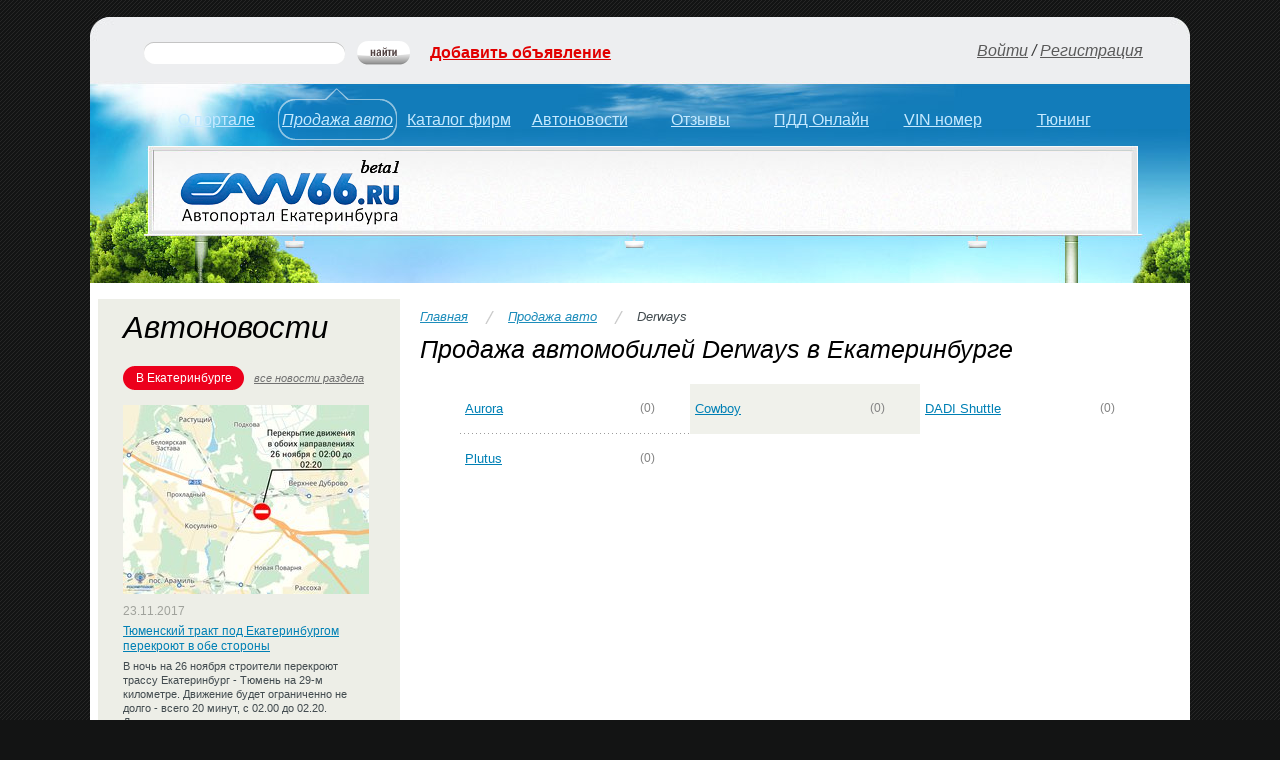

--- FILE ---
content_type: text/html; charset=UTF-8
request_url: http://ean66.ru/auto/derways/
body_size: 4677
content:
<?xml version="1.0" encoding="UTF-8" ?>
<!DOCTYPE html PUBLIC "-//W3C//DTD XHTML 1.0 Strict//EN" "http://www.w3.org/TR/xhtml1/DTD/xhtml1-strict.dtd">
<html xmlns="http://www.w3.org/1999/xhtml" xml:lang="ru">
<head>
    <title>Продажа автомобилей Derways в Екатеринбурге</title>
    <script src="/tpl/js/jquery/jquery-1.10.2.min.js"></script>
	<meta name="viewport" content="width=1100">
    <script type="text/javascript" charset="utf-8" language="JavaScript" src="http://ean66.ru/tpl/js/ajax.js?update=20130428"></script>
<script type="text/javascript" charset="utf-8" language="JavaScript" src="http://ean66.ru/tpl/js/register.js?update=20130428"></script>
<script type="text/javascript" charset="utf-8" language="JavaScript" src="http://ean66.ru/tpl/js/auto.js?update=20130428"></script>

    <link rel="stylesheet" type="text/css" href="http://ean66.ru/tpl/main/css/reset.css?update1411" />
<link rel="stylesheet" type="text/css" href="http://ean66.ru/tpl/main/css/mainstyle.css?update1411" />
<link rel="stylesheet" type="text/css" href="http://ean66.ru/tpl/main/css/content.css?update1411" />

</head>
<body>
<div id="page">
    <div class="header">
        <h3 class="logo" title="Автомобильный портал Екатеринбурга"><a href="/">EAN66.ru</a></h3>
        <ul class="menu">
            <li><a href="/about/">О портале</a></li><li><a href="/auto/" class="active">Продажа авто</a</li><li><a href="/firms/">Каталог фирм</a></li><li><a href="/news/">Автоновости</a></li><li><a href="/reviews/">Отзывы</a></li><li><a href="/pdd/">ПДД Онлайн</a></li><li><a href="/vin/">VIN номер</a></li><li><a href="/tuning/">Тюнинг</a></li>
        </ul>
        <form class="search" method="post" action="/search/">
            <p>
                <input type="text" class="query" name="t" />
                <input type="image" src="/tpl/main/images/search-button.png" class="submit" alt="Найти" />
            </p>
        </form>
        <a href="/auto/add/" class="add_auto">Добавить объявление</a>
                <p id="login_panel" class="nav">
          <a href="#" onclick="register_log_show('login'); return false;">Войти</a> / <a href="#" onclick="register_log_show('signup'); return false;">Регистрация</a>
        </p>


        <div class="adv_top">

            <script async src="//pagead2.googlesyndication.com/pagead/js/adsbygoogle.js"></script>
            <!-- Ean66 - верх -->
<script async src="//pagead2.googlesyndication.com/pagead/js/adsbygoogle.js"></script>
<!-- Ean66 - верх 468 -->
<ins class="adsbygoogle"
     style="display:inline-block;width:468px;height:60px; float: left;"
     data-ad-client="ca-pub-7160345887216121"
     data-ad-slot="6579538668"></ins>
<script>
document.oncopy = addLink;
(adsbygoogle = window.adsbygoogle || []).push({});
</script>
<!-- Ean66 - верх -->
<ins class="adsbygoogle"
     style="display:inline-block;width:234px;height:60px; float: right;"
     data-ad-client="ca-pub-7160345887216121"
     data-ad-slot="2149339066"></ins>
<script>
(adsbygoogle = window.adsbygoogle || []).push({});
</script>
        </div>
      </div>
      <div class="columns">
        <div class="content">
            <ul class="breadcrumbs"><li><a href="http://ean66.ru">Главная</a></li><li><a href="http://ean66.ru/auto/">Продажа авто</a></li><li>Derways</li></ul>
            <h1>Продажа автомобилей Derways в Екатеринбурге</h1>
            <div class="autos"><div class="marks"><ul><li style="padding-left: 5px;width: 225px;"><a title="Продажа Derways Aurora" href="/auto/derways/aurora/">Aurora</a><span>(0)</span></li><li style="padding-left: 5px;width: 225px;"><a title="Продажа Derways Plutus" href="/auto/derways/plutus/">Plutus</a><span>(0)</span></li></ul><ul class="alt"><li style="padding-left: 5px;width: 225px;"><a title="Продажа Derways Cowboy" href="/auto/derways/cowboy/">Cowboy</a><span>(0)</span></li></ul><ul><li style="padding-left: 5px;width: 225px;"><a title="Продажа Derways DADI Shuttle" href="/auto/derways/dadi-shuttle/">DADI Shuttle</a><span>(0)</span></li></ul></div></div>
        </div>
        <div class="aside">
            <div class="autonews">
                <h3>Автоновости</h3>
                <ul>
                    <li>
                        <h4 class="set1">В Екатеринбурге</h4>
                        <a href="/news/ekaterinburg/">все новости раздела</a>
                                                         <a href="http://ean66.ru/news/ekaterinburg/23_11_17_tyumenskiyi-trakt-pod-ekaterinburgom-pere.html"><img src="/upload_files/news/thb/1982_15114009881.jpg" alt="Тюменский тракт под Екатеринбургом перекроют в обе стороны" title="Тюменский тракт под Екатеринбургом перекроют в обе стороны" /></a>
                        23.11.2017
                        <dl>
                            <dt><a href="http://ean66.ru/news/ekaterinburg/23_11_17_tyumenskiyi-trakt-pod-ekaterinburgom-pere.html">Тюменский тракт под Екатеринбургом перекроют в обе стороны</a></dt>
                            <dd>В ночь на 26 ноября строители перекроют трассу Екатеринбург - Тюмень на 29-м километре. Движение будет ограниченно не долго - всего 20 минут, с 02.00 до 02.20.    Движение перекроют для всех видов транспорта в обе стороны из-за кратковременных с</dd>
                        </dl>
                        <p><a href="http://ean66.ru/news/ekaterinburg/23_11_17_tyumenskiyi-trakt-pod-ekaterinburgom-pere.html#comm_list">0</a></p>
 

                    </li>
                    <li>
                        <h4 class="set4">Сводка ДТП</h4>
                        <a href="/news/proisshestviya-dtp/">все новости раздела</a>
                                                         <a href="http://ean66.ru/news/proisshestviya-dtp/04_10_17_na-ostanovke-v-ekaterinburge-nayiden-mier.html"><img src="/upload_files/news/thb/1968_15071043461.jpg" alt="На остановке в Екатеринбурге найден мёртвый мужчина" title="На остановке в Екатеринбурге найден мёртвый мужчина" /></a>
                        04.10.2017
                        <dl>
                            <dt><a href="http://ean66.ru/news/proisshestviya-dtp/04_10_17_na-ostanovke-v-ekaterinburge-nayiden-mier.html">На остановке в Екатеринбурге найден мёртвый мужчина</a></dt>
                            <dd>В Екатеринбурге был найден труп неизвестного мужчины на остановке общественного транспорта Каменные палатки. О страшной находке СМИ узнали из сообщений очевидцев в соцсетях. &nbsp; - Остановка Каменные Палатки. Прямо на остановочном комплексе труп мужчины</dd>
                        </dl>
                        <p><a href="http://ean66.ru/news/proisshestviya-dtp/04_10_17_na-ostanovke-v-ekaterinburge-nayiden-mier.html#comm_list">0</a></p>
 

                    </li>
                    <li>
                        <h4 class="set2">В России</h4>
                        <a href="/news/russia/">все новости раздела</a>
                                                         <a href="http://ean66.ru/news/russia/25_04_18_portal-avtokod-rasshiril-svoi-funkcii.html"><img src="/upload_files/news/thb/1990_15246584551.jpg" alt="Портал «Автокод» расширил свои функции" title="Портал «Автокод» расширил свои функции" /></a>
                        25.04.2018
                        <dl>
                            <dt><a href="http://ean66.ru/news/russia/25_04_18_portal-avtokod-rasshiril-svoi-funkcii.html">Портал «Автокод» расширил свои функции</a></dt>
                            <dd>От Департамента информационных технологий города Москвы поступило сообщение о расширении функционала популярного портала &laquo;Автокод&raquo; avtokod.mos.ru.&nbsp; Благодаря последним нововведениям, автовладельцы теперь могут оставлять комментарии к данн</dd>
                        </dl>
                        <p><a href="http://ean66.ru/news/russia/25_04_18_portal-avtokod-rasshiril-svoi-funkcii.html#comm_list">0</a></p>
 

                    </li>
                    <li>
                        <h4 class="set3">В Мире</h4>
                        <a href="/news/world/">все новости раздела</a>
                                                         <a href="http://ean66.ru/news/world/15_12_17_v-rossii-provalilas-popitka-prodat-bentle.html"><img src="/upload_files/news/thb/1984_15132932141.jpg" alt="В России провалилась попытка продать Bentley за биткоины" title="В России провалилась попытка продать Bentley за биткоины" /></a>
                        15.12.2017
                        <dl>
                            <dt><a href="http://ean66.ru/news/world/15_12_17_v-rossii-provalilas-popitka-prodat-bentle.html">В России провалилась попытка продать Bentley за биткоины</a></dt>
                            <dd>В Красноярске дилер Bentley попытался продать седан Flying Spur за сумму, превышающую его стоимость в несколько раз. Но не это заинтересовало прокуратуру, а то, что в качестве оплаты продавец просил биткоины.&nbsp; &nbsp; Сообщается, что красноярский диле</dd>
                        </dl>
                        <p><a href="http://ean66.ru/news/world/15_12_17_v-rossii-provalilas-popitka-prodat-bentle.html#comm_list">0</a></p>
 

                    </li>
                </ul>
            </div>
            <div class="recommended">
                <h3>На дорогах</h3>
                <a href="http://clck.yandex.ru/redir/dtype=stred/pid=30/cid=1557/*http://maps.yandex.ru/ekb_traffic" style="background-image: url(http://clck.yandex.ru/click/dtype=stred/pid=30/cid=1558/*http://ya.ru)"><img src="http://info.maps.yandex.net/traffic/ekb/current_traffic_234.gif" alt="Пробки на Яндекс.Картах" border="0" /></a>
                <br /><br />
<!-- Ean66 - бок - высокий -->
<ins class="adsbygoogle"
     style="display:inline-block;width:240px;height:400px"
     data-ad-client="ca-pub-7160345887216121"
     data-ad-slot="2009738262"></ins>
<script>
(adsbygoogle = window.adsbygoogle || []).push({});
</script>                
                <br /><br />
<script type="text/javascript" src="//vk.com/js/api/openapi.js?98"></script>

<!-- VK Widget -->
<div id="vk_groups"></div>
<script type="text/javascript">
VK.Widgets.Group("vk_groups", {mode: 0, width: "220", height: "400", color1: 'FFFFFF', color2: '2B587A', color3: '5B7FA6'}, 57575162);
</script>
            </div>
        </div>
    </div>
    <br />
    <br />
    <hr />
    <div class="advertisment-block1">
        <h4>Тут могла бы быть ваша <a href="/about/reklama.html">реклама</a></h4>
        <ul>
            <li><img src="/tpl/main/images/fish/banner1.jpg" alt="" title="" /></li>
            <li><img src="/tpl/main/images/fish/banner2.jpg" alt="" title="" /></li>
            <li><img src="/tpl/main/images/fish/banner3.jpg" alt="" title="" /></li>
        </ul>
    </div>
    <hr />
  <hr />
  <div class="advertisment-block2">
  <h4>Реклама</h4>
<div class="adv_bot">
<!-- Ean66 - Нижний длинный -->
<ins class="adsbygoogle"
     style="display:inline-block;width:970px;height:90px"
     data-ad-client="ca-pub-7160345887216121"
     data-ad-slot="6951423463"></ins>
<script>
(adsbygoogle = window.adsbygoogle || []).push({});
</script>
</div>
  </div>
  <hr />
  <div class="footer">
      <ul class="menu">
          <li><a href="/about/">О портале</a></li>
          <li><a href="/auto/">Продажа авто</a></li>
          <li><a href="/firms/">Каталог фирм</a></li>
          <li><a href="/direct/">Объявления</a></li>
          <li><a href="/news/">Автоновости</a></li>
          <li><a href="/reviews/">Отзывы</a></li>
          <li><a href="/about/contacts.html">Контакты</a></li>
      </ul>
      <p class="copyright">2005-2013 EAN66.RU - автопортал Екатеринбурга. Все права защищены.<br />
      Портал для автолюбителей, где можно найти частные объявления о продаже авто в Екатеринбурге, лучшие предложения автосалонов Екатеринбурга, прочитать свежие новости, отзывы об авто и тест-драйвы. Каталог автофирм Екатеринбурга.<br /><br />
      <a href="/about/reklama.html">Реклама на портале</a>&nbsp;&nbsp;&nbsp; <a href="/about/partners.html">Наши партнеры</a>&nbsp;&nbsp;&nbsp;  <a href="/about/investor.html">Инвесторам</a>
      </p>
      <!--noindex-->
      <p class="developers">Програмирование сайта <a href="http://www.asinka.ru/" rel="nofollow" target="_blank">Asinka.Ru</a><br />Дизайн <a href="http://digit12.ru/" rel="nofollow" target="_blank">Digit 12</a></p>
      <!--/noindex-->
      <div class="advertisment">
          <a href="/about/reklama.html" title="Размещение рекламы на автопортале EAN66.ru"><img src="/tpl/main/images/fish/firefox.jpg" alt="Размещение рекламы на автопортале EAN66.ru"></a>
      </div>
      <!--noindex-->
      <div class="counters">
<!--LiveInternet counter-->
          <script type="text/javascript">
          <!--
            document.write("<a href=\'http://www.liveinternet.ru/click\' "+
            "target=_blank><img src=\'//counter.yadro.ru/hit?t44.1;r"+
            escape(document.referrer)+((typeof(screen)=="undefined")?"":
            ";s"+screen.width+"*"+screen.height+"*"+(screen.colorDepth?
            screen.colorDepth:screen.pixelDepth))+";u"+escape(document.URL)+
            ";"+Math.random()+
            "\' alt=\'\' title=\'LiveInternet\' "+
            "border=\'0\' width=\'31\' height=\'31\'><\/a>")
          //-->
          </script>
          <!--/LiveInternet-->
          <a href="http://yandex.ru/cy?base=0&amp;host=www.ean66.ru"><img src="http://www.yandex.ru/cycounter?www.ean66.ru" width="88" height="31" alt="Яндекс цитирования" border="0" /></a>

      </div>
      <!--/noindex-->
  </div>
</div>
<div style="display:none;"><img src="http://ean66.ru/sources/seccode/setc.php" width="1" height="1" border="1"></div>
<div id="ajax_popup" style="display:none;">
    <div id="ajax_wrapper"></div>
    <div class="popup">
        <div class="p-top"></div>
        <div class="popup-in" id="ajax_popup_in">
        </div>
        <a class="exit" href="#" onclick="ajax_form_hide(); return false;"></a>
        <div class="p-bot"></div>
    </div>
</div>
<div id="ajax_loader" style="display: none"><div class="com_loader"><center><img alt="load" src="/tpl/main/images/work/ajax_loader.gif" /><br />подождите....</center></div></div>
</body>
</html>

--- FILE ---
content_type: text/html; charset=utf-8
request_url: https://www.google.com/recaptcha/api2/aframe
body_size: 267
content:
<!DOCTYPE HTML><html><head><meta http-equiv="content-type" content="text/html; charset=UTF-8"></head><body><script nonce="fWTs4PB3WZpaBoemeBrHYA">/** Anti-fraud and anti-abuse applications only. See google.com/recaptcha */ try{var clients={'sodar':'https://pagead2.googlesyndication.com/pagead/sodar?'};window.addEventListener("message",function(a){try{if(a.source===window.parent){var b=JSON.parse(a.data);var c=clients[b['id']];if(c){var d=document.createElement('img');d.src=c+b['params']+'&rc='+(localStorage.getItem("rc::a")?sessionStorage.getItem("rc::b"):"");window.document.body.appendChild(d);sessionStorage.setItem("rc::e",parseInt(sessionStorage.getItem("rc::e")||0)+1);localStorage.setItem("rc::h",'1768902579719');}}}catch(b){}});window.parent.postMessage("_grecaptcha_ready", "*");}catch(b){}</script></body></html>

--- FILE ---
content_type: text/css
request_url: http://ean66.ru/tpl/main/css/mainstyle.css?update1411
body_size: 10913
content:
@import 'reset.css';

textarea,input,select {font-family:Arial,Helvetica,sans-serif}

html {font-size:100.01%}
html,body {height:100%}

body {
    background:#131414 url('/tpl/main/images/body.png');
    text-align:center;
    font:11px/1.3 Tahoma,Geneva,sans-serif;
    color:#434C50;
    }

a, a span {cursor:pointer}
a {color:#0F87B8}
a:hover {color:#2FA7D8}
img {vertical-align:bottom}
hr {display:none}

h1 {
    font:italic 25px Arial,Helvetica,sans-serif;
    color:#000;
    margin-bottom: 10px;
}

/* Page
------------------------------------ */
#page {
    margin:17px auto 0px;
    width:1100px;
    background:#FFF;
    text-align:left;
    }

/* Header
------------------------------------ */
.header {
    position:relative;
    overflow:hidden;
    padding-top:266px;
    margin-bottom:16px;
    width:100%;
    background:#EDEEEF url('/tpl/main/images/header.jpg') no-repeat;
    }

    /* Header Logo */
    .header .logo {
        position:absolute;
        top:140px;
        left:85px;
        text-indent:-1000em;
        }
    .header .logo,
    .header .logo a {
        width:230px;
        height:70px;
        background:url('/tpl/main/images/logo.png') no-repeat;
        }
        .header .logo a {display:block}

    /* Header Slogan */
    .header .slogan {
        position:absolute;
        top:188px;
        left:93px;
        }

    /* Header Menu */
    .header .menu {
        position:absolute;
        overflow:hidden;
        top:60px;
        left:0;
        width:100%;
        text-align:center;
        font:16px/41px Arial,Helvetica,sans-serif;
        color:#FEFDFE;
        }
        .header .menu a {
            display:block;
            width:119px;
            padding-top:11px;
            height:41px;
            background:url('/tpl/main/images/menu.png') 50% -100px no-repeat;
            color:#C4E9FF;
            }
        .header .menu a:hover {
            background-position:50% 0;
            color:#FEFDFE;
            }
        .header .menu li {
            display:-moz-inline-box;
            display:inline-block;
            padding:11px 1px 0;
            width:119px;
            height:41px;
            }

        /* Header Menu Active */
        .header .menu .active {
            background:url('/tpl/main/images/menu.png') 50% 0 no-repeat;
            font-style:italic;
            }

    /* Header Wtf */
    .header .wtf {
        position:absolute;
        top:0;
        left:0;
        width:100%;
        text-align:center;
        text-transform:lowercase;
        font:italic 20px/67px Arial,Helvetica,sans-serif;
        }
        .header .wtf a {color:#1087B8}
        .header .wtf a:hover {color:#40A7D8}

    /* Header Nav */
    .header .nav {
        position:absolute;
        z-index:1;
        top:0;
        right:47px;
        font:italic 16px/67px Arial,Helvetica,sans-serif;
        color:#3A3A3A;
        }
        .header .nav a {color:#3A3A3A}
        .header .nav a {color:#5A5A5A}

    /* Header Search */
    .header .search {
        position:absolute;
        z-index:1;
        top:24px;
        left:53px;
        width:267px;
        height:24px;
        background:url('/tpl/main/images/search-input.png') 0 50% no-repeat;
        }
        .header .search p {
            padding:0 76px 0 10px;
            line-height:24px;
            }

        /* Header Search Query */
        .header .search .query {
            margin:0;
            width:100%;
            background:transparent;
            border:0;
            outline:0;
            }

        /* Header Search Submit */
        .header .search .submit {
            position:absolute;
            top:0;
            right:0;
            }

    /* Header Firms */
    .header .firms {
        position:absolute;
        overflow:hidden;
        top:134px;
        left:340px;
        width:710px;
        height:80px;
        }
        .header .firms a {color:#434343}
        .header .firms a:hover {color:#636363}
        .header .firms li {
            display:inline;
            float:left;
            padding:0 10px;
            width: 130px;
            white-space:nowrap;
            font:italic 12px/40px Arial,Helvetica,sans-serif;
            }
        .header .firms img {
            display:inline;
            float:left;
            margin-right:5px;
            }

/* Columns
------------------------------------ */
.columns {
    position:relative;
    overflow:hidden;
    width:100%;
    }

    /* Columns Image */
    .columns .image {
        position:absolute;
        top:5px;
        left:0;
        width:90px;
        text-align:center;
        white-space:nowrap;
        }
        .columns .image img {
            display:block;
            margin-bottom:8px;
            }

    /* Columns Aside */
    .columns .aside {
        display:inline;
        float:left;
        padding-left:8px;
        width:302px;
        }

    /* Columns Aside */
    .columns .content {
        display:inline;
        float:right;
        padding-right:20px;
        width:750px;
        position: relative;
        font-size: 10.5pt;
        }

       
    /* Columns Sale */
    .columns .sale {
        position:relative;
        overflow:hidden;
        width:100%;
        height:342px;
        background:url('/tpl/main/images/sale.png') 0 100% repeat-x;
        }
        .columns .sale h3 {
            font:italic 31px/57px Arial,Helvetica,sans-serif;
            color:#000;
            }
        .columns .sale ul {
            position:relative;
            overflow:hidden;
            padding-left:10px;
            width:740px;
            background:#000;
            }
        .columns .sale li {
            display:inline;
            position:relative;
            overflow:hidden;
            float:left;
            padding-top:36px;
            width:244px;
            }
        .columns .sale dt {
            display:block;
            position:absolute;
            top:0;
            left:0;
            width:244px;
            text-align:center;
            white-space:nowrap;
            font:18px/36px Tahoma,Geneva,sans-serif;
            }
            .columns .sale dt a {color:#FFF}
            .columns .sale dt a:hover {color:#DFDFDF}

        .columns .sale dd {
            display:block;
            width:135px;
            background:#BB0019;
            text-align:center;
            font:16px/26px Tahoma,Geneva,sans-serif;
            color:#FFF;
            }
            .columns .sale dd span {
                display:block;
                position:absolute;
                top:198px;
                right:0;
                width:109px;
                background:#151515;
                text-align:center;
                font:16px/26px Tahoma,Geneva,sans-serif;
                color:#555;
                }
        .columns .sale p {
            position:absolute;
            bottom:0;
            left:0;
            padding-left:50px;
            background:url('/tpl/main/images/bill.png') 10px 50% no-repeat;
            font:italic 16px/61px Arial,Helvetica,sans-serif;
            }

    /* Columns Announces */
    .columns .announces {
        position:relative;
        overflow:hidden;
        width:100%;
        }
        .columns .announces h3 {
            font:italic 31px/57px Arial,Helvetica,sans-serif;
            color:#000;
            }
        .columns .announces p {
            text-align:center;
            font:italic 29px/57px Arial,Helvetica,sans-serif;
            }
            .columns .announces p a {color:#D30606}
            .columns .announces p a:hover {color:#F32626}
        .columns .announces ul {
            position:relative;
            overflow:hidden;
            width:100%;
            }
        .columns .announces li {
            display:inline;
            position:relative;
        overflow:hidden;
            float:left;
            margin:-1px 0 0 -1px;
            padding:50px 41px 0;
            width:160px;
            height:167px;
            background:url('/tpl/main/images/announces-item.png') no-repeat;
            }
        .columns .announces dt {
            position:absolute;
            top:5px;
            left:41px;
            white-space:nowrap;
            font:italic 17px/50px Arial,Helvetica,sans-serif;
            }
        .columns .announces dd:first-line {font-style:italic}
        .columns .announces dd {
            white-space:nowrap;
            font-size:12px;
            color:#787878;
            }
            .columns .announces dd span {
                font-size:25px;
                color:#151515;
                }

    /* Columns Autonews */
    .columns .autonews {
        position:relative;
        overflow:hidden;
        padding-bottom:35px;
        width:100%;
        background:#EDEEE7 url('/tpl/main/images/autonews.png') 0 100% no-repeat;
        }
        .columns .autonews a {
            font:italic 11px/24px Arial,Helvetica,sans-serif;
            color:#727272;
            }
        .columns .autonews a:hover {color:#929292}
        .columns .autonews img {padding-bottom:10px}
        .columns .autonews h3 {
            padding-left:25px;
            font:italic 31px/57px Arial,Helvetica,sans-serif;
            color:#000;
            }
        .columns .autonews h4 {
            display:inline;
            position:relative;
            overflow:hidden;
            float:left;
            margin:0 10px 15px 0;
            width:121px;
            height:24px;
            text-align:center;
            font:12px/24px Arial,Helvetica,sans-serif;
            color:#FFF;
            }
        .columns .autonews p {
            position:relative;
            margin-bottom:7px;
            padding-left:40px;
            background:url('/tpl/main/images/cloud2.png') no-repeat;
            }
            .columns .autonews p a {
                font:italic 16px/26px Arial,Helvetica,sans-serif;
                color:#000;
                }
            .columns .autonews p a:hover {color:#202020}
        .columns .autonews ul {
            position:relative;
            overflow:hidden;
            width:100%;
            }
        .columns .autonews li {
            position:relative;
            margin-top:-24px;
            padding:34px 0 24px 25px;
            background:url('/tpl/main/images/autonews-item.png') no-repeat;
            font:12px/1.3 Tahoma,Geneva,sans-serif;
            color:#A0A29C;
            }
        .columns .autonews dt {padding:5px 25px 5px 0}
            .columns .autonews dt a {
                font:12px/1.3 Tahoma,Geneva,sans-serif;
                color:#0080B5;
                }
            .columns .autonews dt a:hover {color:#20A0D5}
        .columns .autonews dd {
            font:11px/1.3 Tahoma,Geneva,sans-serif;
            padding-right:25px;
            margin-bottom:5px;
            color:#434C50;
            }

        /* Columns Autonews Set1 */
        .columns .autonews .set1 {background:#EC001C url('/tpl/main/images/autonews-headers.png') 0 0 no-repeat}

        /* Columns Autonews Set2 */
        .columns .autonews .set2 {background:#47B304 url('/tpl/main/images/autonews-headers.png') 0 -24px no-repeat}

        /* Columns Autonews Set3 */
        .columns .autonews .set3 {background:#23526F url('/tpl/main/images/autonews-headers.png') 0 -48px no-repeat}
        .columns .autonews .set4 {background:#23526F url('/tpl/main/images/autonews-headers.png') 0 -48px no-repeat}

    /* Columns Autonews-alt */
    .columns .autonews-alt {
        position:relative;
        overflow:hidden;
        padding-bottom:35px;
        width:100%;
        background:#EDEEE7 url(/tpl/main/images/autonews.png) 0 100% no-repeat;
        }
        .columns .autonews-alt a {
            font:italic 11px/24px Arial,Helvetica,sans-serif;
            color:#727272;
            }
        .columns .autonews-alt a:hover {color:#929292}
        .columns .autonews-alt h3 {
            padding-left:20px;
            font:italic 31px/57px Arial,Helvetica,sans-serif;
            color:#000;
            }
        .columns .autonews-alt h4 {
            display:inline;
            position:relative;
            overflow:hidden;
            float:left;
            margin:0 10px 15px 0;
            width:121px;
            height:24px;
            text-align:center;
            font:12px/24px Arial,Helvetica,sans-serif;
            color:#FFF;
            }
        .columns .autonews-alt ul {
            position:relative;
            overflow:hidden;
            width:100%;
            }
        .columns .autonews-alt li {
            position:relative;
            margin-top:-24px;
            padding:34px 0 24px 20px;
            background:url(/tpl/main/images/autonews-item.png) no-repeat;
            font:12px/1.3 Tahoma,Geneva,sans-serif;
            color:#A0A29C;
            }
        .columns .autonews-alt dl {clear:both}
        .columns .autonews-alt dt {padding:5px 25px 5px 10px}
            .columns .autonews-alt dt a {
                font:13px/1.3 Tahoma,Geneva,sans-serif;
                color:#0080B5;
                }
            .columns .autonews-alt dt a:hover {color:#20A0D5}
        .columns .autonews-alt dd {
            display:block;
            position:relative;
            overflow:hidden;
            padding-left:18px;
            width:245px;
            height:31px;
            background:#E0E1D8 url(/tpl/main/images/autonews-alt.png) no-repeat;
            font:12px/31px Tahoma,Geneva,sans-serif;
            color:#767672;
            }
        .columns .autonews-alt p {
            position:relative;
            margin:-28px 0 20px 168px;
            padding-left:40px;
            background:url(/tpl/main/images/cloud3.png) no-repeat;
            }
            .columns .autonews-alt p a {
                font:italic 16px/26px Arial,Helvetica,sans-serif;
                color:#000;
                }
            .columns .autonews-alt p a:hover {color:#202020}

        /* Columns Autonews-alt Set1 */
        .columns .autonews-alt .set1 {background:#EC001C url(/tpl/main/images/autonews-headers.png) 0 0 no-repeat}

        /* Columns Autonews-alt Set2 */
        .columns .autonews-alt .set2 {background:#47B304 url(/tpl/main/images/autonews-headers.png) 0 -24px no-repeat}

        /* Columns Autonews-alt Set3 */
        .columns .autonews-alt .set3 {background:#23526F url(/tpl/main/images/autonews-headers.png) 0 -48px no-repeat}
        .columns .autonews-alt .set4 {background:#23526F url(/tpl/main/images/autonews-headers.png) 0 -48px no-repeat}

    /* Columns Marks */
    .columns .marks {
        position:relative;
        overflow:hidden;
        margin-bottom:20px;
        padding-left:20px;
        width:730px;
        }
        .columns .marks a {
            font-size:13px;
            color:#0080B5;
            }
        .columns .marks a:hover {color:#20A0D5}
        .columns .marks h3 {
            font:italic 25px/57px Arial,Helvetica,sans-serif;
            color:#000;
            }
        .columns .marks ul {
            display:inline;
            position:relative;
            overflow:hidden;
            float:left;
            width:230px;
            font:12px/51px Arial,Helvetica,sans-serif;
            color:#838383;
            margin: 0px !important;
            }
        .columns .marks img {
            position:absolute;
            top:15px;
            left:10px;
            width:30px;
            }
        .columns .marks li {
            position:relative;
            margin-top:-1px;
            padding-left:70px;
            width:160px;
            height:51px;
            background:url('/tpl/main/images/dotted.gif') repeat-x;
            }
        .columns .marks span,
        .columns .marks strong {
            
            display:block;
            position:absolute;
            top:0;
            right:0;
            width:50px;
            }
        .columns .marks strong {
            font:bold 16px/51px Arial,Helvetica,sans-serif;
            color:#D80045;
            }

        /* Columns Marks Alt */
        .columns .marks .alt {background:#F0F1EB}

        /*titl */
        .titl{
            position:relative;
            padding-left:11px;
        }
        .titl h3 {
            font:italic 31px/67px Arial,Helvetica,sans-serif;
            color:#000;
        }
        .titl p {
            text-align:left;
            font:italic 29px/57px Arial,Helvetica,sans-serif;
            }
        .titl p a {color:#D30606}

        /* Columns Recommended */
    .columns .recommended {
        position:relative;
        padding-left:11px;
        width:214px;
        }
        .columns .recommended a {color:#0080B5}
        .columns .recommended a:hover {color:#20A0D5}
        .columns .recommended h3 {
            font:italic 31px/67px Arial,Helvetica,sans-serif;
            color:#000;
            }
            .columns .recommended li {
                position:relative;
                width:194px;
                padding-left:20px;
                font:italic 12px/37px Arial,Helvetica,sans-serif;
                }

            /* Columns Recommended Odd */
            .columns .recommended .odd {
                background:#F0F1ED;
                font:italic 12px/31px Arial,Helvetica,sans-serif;
                }

    .columns .reviews,
    .columns .testdrives,
    .columns .firms {
        display:inline;
        position:relative;
        overflow:hidden;
        float:left;
        margin-bottom:-32767px;
        padding-bottom:32767px;
        background:#F2F5F5;
        }
    .columns .reviews h3,
    .columns .testdrives h3,
    .columns .firms h3 {
        white-space:nowrap;
        font:italic 31px/67px Arial,Helvetica,sans-serif;
        color:#000;
        }
        .columns .reviews h3 a,
        .columns .testdrives h3 a,
        .columns .firms h3 a {color:#0080B5}
        .columns .reviews h3 a:hover,
        .columns .testdrives h3 a:hover,
        .columns .firms h3 a:hover {color:#20A0D5}
        .columns .reviews h3 span,
        .columns .testdrives h3 span,
        .columns .firms h3 span {
            padding-left:10px;
            vertical-align:middle;
            font-size:16px;
            color:#B8B8B8;
            }
    .columns .reviews li,
    .columns .testdrives li,
    .columns .firms li {
        position:relative;
        margin-bottom:50px;
        min-height:100px;
        height:auto !important;
        height:100px;
        }
        .columns .reviews li a,
        .columns .testdrives li a,
        .columns .firms li a {color:#7E7024}
        .columns .reviews li a:hover,
        .columns .testdrives li a:hover,
        .columns .firms li a:hover {color:#9E9044}
    .columns .reviews dt,
    .columns .testdrives dt,
    .columns .firms dt {margin-bottom:3px}
        .columns .reviews dt a,
        .columns .testdrives dt a,
        .columns .firms dt a {color:#0F87B8}
        .columns .reviews dt a:hover,
        .columns .testdrives dt a:hover,
        .columns .firms dt a:hover {color:#2FA7D8}
    .columns .reviews dl,
    .columns .testdrives dl,
    .columns .firms dl {margin-bottom:10px}
    .columns .reviews p,
    .columns .testdrives p,
    .columns .firms p {
        position:relative;
        padding-left:40px;
        background:url('/tpl/main/images/cloud1.png') no-repeat;
        font:italic 16px/26px Arial,Helvetica,sans-serif;
        }
        .columns .reviews p a,
        .columns .testdrives p a,
        .columns .firms p a {color:#000}
        .columns .reviews p a:hover,
        .columns .testdrives p a:hover,
        .columns .firms p a:hover {color:#202020}

    /* Columns Reviews */
    .columns .reviews {
        margin-left:9px;
        padding-left:10px;
        padding-right:10px;
        width:360px;
        }
        .columns .reviews li {padding-left:115px}
        .columns .reviews dt {font:16px/1.3 Tahoma,Geneva,sans-serif}

    /* Columns Testdrives */
    .columns .testdrives {
        margin-left:5px;
        padding-left:20px;
        padding-right:20px;
        width:352px;
        }
        .columns .testdrives li {padding-left:115px}
        .columns .testdrives dt {font:16px/1.3 Tahoma,Geneva,sans-serif}

    /* Columns Firms */
    .columns .firms {
        margin-left:5px;
        padding-left:10px;
        padding-right:10px;
        width:280px;
        }
        .columns .firms li {padding-left:85px}
        .columns .firms dt {font:16px/1.3 Tahoma,Geneva,sans-serif}

    .columns .comments,
    .columns .forums,
    .columns .flea {
        display:inline;
        float:left;
        margin-top:15px;
        }
        .columns .comments h3,
        .columns .forums h3,
        .columns .flea h3 {
            padding-top:22px;
            white-space:nowrap;
            font:italic 25px/57px Arial,Helvetica,sans-serif;
            color:#000;
            }
            .columns .comments h3 a,
            .columns .forums h3 a,
            .columns .flea h3 a {color:#0080B5}
            .columns .comments h3 a:hover,
            .columns .forums h3 a:hover,
            .columns .flea h3 a:hover {color:#20A0D5}
            .columns .comments h3 span,
            .columns .forums h3 span,
            .columns .flea h3 span {
                padding-left:10px;
                vertical-align:middle;
                font-size:16px;
                color:#B8B8B8;
                }

    /* Columns Comments */
    .columns .comments {
        padding-left:21px;
        width:317px;
        }
        .columns .comments ul {
            position:relative;
            overflow:hidden;
            width:100%;
            }
        .columns .comments li {
            position:relative;
            padding:30px 11px 30px 101px;
            min-height:54px;
            height:auto !important;
            height:54px;
            }
        .columns .comments dt {margin-bottom:8px}
            .columns .comments dt a {color:#434C50}
            .columns .comments dt a:hover {color:#636C70}
            .columns .comments dd a {color:#0F87B8}
            .columns .comments dd a:hover {color:#2FA7D8}

        /* Columns Comments Odd */
        .columns .comments .odd {
            padding:11px 11px 11px 101px;
            min-height:52px;
            height:auto !important;
            height:52px;
            background:#ECF4B7;
            }

        /* Columns Comments Image */
        .columns .comments .image {
            top:30px;
            left:11px;
            width:70px;
            }
            .columns .comments .odd .image {top:11px}

    .columns .content .comments {
        margin:0 0 20px 20px;
        padding:0;
        width:730px;
        }
            .columns .content .comments dt a {color:#0080B5}
            .columns .content .comments dt a:hover {color:#20A0D5}
        .columns .content .comments .odd {background:#F1F1EE}

    /* Columns Forums */
    .columns .forums {
        padding-left:22px;
        width:317px;
        }
        .columns .forums h3 {padding-left:11px}
        .columns .forums ul {
            position:relative;
            overflow:hidden;
            width:100%;
            }
        .columns .forums li {
            position:relative;
            padding:30px 11px 30px 101px;
            min-height:54px;
            height:auto !important;
            height:54px;
            }
        .columns .forums dt {margin-bottom:8px}
            .columns .forums dt a {color:#434C50}
            .columns .forums dt a:hover {color:#636C70}
            .columns .forums dd a {color:#0F87B8}
            .columns .forums dd a:hover {color:#2FA7D8}

        /* Columns Forums Odd */
        .columns .forums .odd {
            padding:11px 11px 11px 101px;
            min-height:52px;
            height:auto !important;
            height:52px;
            background:#ECF4B7;
            }

        /* Columns Forums Image */
        .columns .forums .image {
            top:30px;
            left:11px;
            width:70px;
            }
            .columns .forums .odd .image {top:11px}

    /* Columns Flea */
    .columns .flea {
        margin:15px 0 15px 22px;
        padding:0 54px 0 37px;
        width:301px;
        background:url('/tpl/main/images/flea.jpg') no-repeat;
        }
        .columns .flea h3 {
            position:relative;
            z-index:1;
            padding-left:20px;
            }
        .columns .flea ul {
            position:relative;
            overflow:hidden;
            padding-bottom:54px;
            margin-top:-15px;
            width:100%;
            background:#E4F2C2 url('/tpl/main/images/flea-bottom.png') 0 100% no-repeat;
            }
        .columns .flea li {
            position:relative;
            overflow:hidden;
            margin-top:-1px;
            padding:20px 20px 10px;
            width:261px;
            background:url('/tpl/main/images/flea-item.png') no-repeat;
            }
        .columns .flea p {margin-bottom:10px}

    /* Columns News */
    .columns .news {
        position:relative;
        overflow:hidden;
        padding-left:0px;
        width:730px;
        }
        .columns .news a {
            font-size:13px;
            color:#0080B5;
            }
        .columns .news a:hover {color:#20A0D5}
        .columns .news h3 {
            font:italic 25px/57px Arial,Helvetica,sans-serif;
            color:#000;
            }
        .columns .news ul {
            position:relative;
            overflow:hidden;
            margin-bottom:20px;
            width:100%;
            }
        .columns .news li {
            position:relative;
            width:100%;
            margin-top:-1px;
            padding:20px 0;
            min-height:96px;
            height:auto !important;
            height:96px;
            background:url(/tpl/main/images/dotted.gif) repeat-x;
            }
        .columns .news span {
            display:block;
            position:absolute;
            top:20px;
            left:0;
            overflow:hidden;
            margin-bottom:15px;
            width:75px;
            background:#1D8DBB;
            text-align:center;
            font:12px/23px Tahoma,Geneva,sans-serif;
            color:#FFF;
            }
        .columns .news img {
            position:absolute;
            top:58px;
            left:0;
            }
        .columns .news ul li img {
            width:80px;
            height: 60px;
            }
        .columns .news dl {padding-left:90px}
        .columns .news dt {
            margin-bottom:10px;
            font:14px/23px Arial,Helvetica,sans-serif;
            }
            .columns .news dt a {color:#1D8DBB}
            .columns .news dt a:hover {color:#3DADDB}
        .columns .news dd {font-size:13px}

/* Offers
------------------------------------ */
.offers {
    position:relative;
    overflow:hidden;
    width:100%;
    }
    .offers h3 {
        padding-left:20px;
        font:italic 25px/57px Arial,Helvetica,sans-serif;
        color:#000;
        }
    .offers p {
        padding-left:20px;
    }
    .offers ul {
        position:relative;
        overflow:hidden;
        width:100%;
        }
    .offers li {
        display:inline;
        float:left;
        padding:0 44px;
        width:277px;
        }
    .offers dl {
        position:relative;
        margin-top:-16px;
        width:100%;
        }
        .offers dt {margin-bottom:7px}
        .offers dt a {
            display:block;
            padding:26px 10px 10px;
            width:257px;
            background:#D80045 url('/tpl/main/images/offers-item.png') no-repeat;
            text-align:center;
            font:20px/1.3 Arial,Helvetica,sans-serif;
            color:#FFF;
            }
        .offers dt a:hover {color:#DFDFDF}


    /* Columns Subcolumn */
    .columns .subcolumn {
        display:inline;
        position:relative;
        overflow:hidden;
        float:left;
        margin:20px;
        width:335px;
        }
        .columns .subcolumn a {
            font-size:13px;
            color:#0080B5;
            }
        .columns .subcolumn a:hover {color:#20A0D5}
        .columns .subcolumn h3 {
            font:20px/1.3 Arial,Helvetica,sans-serif;
            color:#000;
            }
        .columns .subcolumn ul {
            position:relative;
            overflow:hidden;
            margin-bottom:10px;
            width:100%;
            }
        .columns .subcolumn li {
            position:relative;
            width:100%;
            margin-top:-1px;
            padding:20px 0 0;
            min-height:96px;
            height:auto !important;
            height:96px;
            background:url(/tpl/main/images/dotted.gif) repeat-x;
            }
        .columns .subcolumn span {
            display:block;
            position:absolute;
            top:20px;
            left:0;
            overflow:hidden;
            margin-bottom:15px;
            width:75px;
            background:#000;
            text-align:center;
            font:12px/23px Tahoma,Geneva,sans-serif;
            color:#FFF;
            }
        .columns .subcolumn img {
            position:absolute;
            top:58px;
            left:0;
            }
        .columns .subcolumn dl {padding-left:90px}
        .columns .subcolumn dt {
            margin:-3px 0 10px;
            font:14px/1.3 Arial,Helvetica,sans-serif;
            }
            .columns .subcolumn dt a {color:#1D8DBB}
            .columns .subcolumn dt a:hover {color:#3DADDB}
        .columns .subcolumn dd {font-size:13px}
        .columns .subcolumn p {font:14px/1.3 Arial,Helvetica,sans-serif}

    /* Columns Auto-photo */
    .columns .auto-photo {
        position:relative;
        overflow:hidden;
        margin: 5px 0 7px 20px;
        padding-left:418px;
        width:313px;
        height:355px;
        }
        .columns .auto-photo li {margin-bottom:7px}

        /* Columns Auto-photo Active*/
        .columns .auto-photo .active {
            position:absolute;
            top:0;
            left:0;
            }
            .columns .auto-photo .active img {
                display:block;
                margin-bottom:7px;
                }
            .columns .auto-photo .active strong {font:35px/50px Tahoma,Geneva,sans-serif}

    /* Columns Auto-block */
    .columns .auto-block1,
    .columns .auto-block2 {
        position:relative;
        margin:0 0 20px 20px;
        padding:20px 25px;
        width:673px;
        font-size:12px;
        }
    .columns .auto-block1 {background:url(/tpl/main/images/auto-block1.png) 0 100% no-repeat}
        .columns .auto-block1 h3 {
            display:block;
            margin:-20px 0 0 -25px;
            padding:20px 25px 0;
            width:673px;
            background:url(/tpl/main/images/auto-block1.png) no-repeat;
            }
        .columns .auto-block1 h3,
        .columns .auto-block2 h3 {
            margin-bottom:15px;
            font:25px/1.3 Arial,Helvetica,sans-serif;
            color:#000;
            }
        .columns .auto-block1 p,
        .columns .auto-block2 p {margin-bottom:15px}
        .columns .auto-block1 table,
        .columns .auto-block2 table {line-height:20px}
        .columns .auto-block1 th,
        .columns .auto-block2 th {font-weight:normal}
        .columns .auto-block1 td,
        .columns .auto-block2 td {
            padding-left:40px;
            color:#000;
            }
            .columns .auto-block1 table span,
            .columns .auto-block2 table span {
                display:block;
                position:relative;
                overflow:hidden;
                width:113px;
                height:20px;
                background:#DD000A url(/tpl/main/images/phone.png) no-repeat;
                text-align:center;
                color:#FFF;
                }

    /* Recommendations */
        .recommendations h3 {
            margin:0;
            padding-left:20px;
            font:20px/1.3 Arial,Helvetica,sans-serif;
            color:#000;
            }
        .recommendations .subcolumn {
            margin-top:5px;
            padding-top:10px;
            border-top:1px solid #E8E8E8;
            }
            .recommendations .subcolumn p {
                text-align:center;
                font:16px/1.3 Arial,Helvetica,sans-serif;
                color:#BBB;
                }
            .recommendations .subcolumn strong {
                padding-left:5px;
                font-size:25px;
                font-weight:normal;
                color:#000;
                }
            .recommendations .subcolumn img {
                position:static;
                top:auto;
                left:auto;
                padding:10px;
                }

   /* Columns Autos */
    .columns .autos {
        position:relative;
        overflow:hidden;
        margin:20px 0 20px 20px;
        width:728px;
        }
        .columns .autos h3 {
            margin-bottom:20px;
            font:20px/1.3 Arial,Helvetica,sans-serif;
            color:#000;
            }
        .columns .autos table {
            width:100%;
            background:url(/tpl/main/images/autos.png) no-repeat;
            }
        .columns .autos th {
            height:48px;
            text-align:center;
            font:13px/1.3 Tahoma,Geneva,sans-serif;
            color:#9A9A9A;
            vertical-align:middle;
            }
        .columns .autos td {
            height:48px;
            text-align:center;
            font:13px/1.3 Tahoma,Geneva,sans-serif;
            vertical-align:middle;
            }
            
    /* Columns  Autos-select*/
    .columns .autos-select {
        position:relative;
        overflow:hidden;
        margin-bottom:20px;
        width:100%;
        height:48px;
        line-height:48px;
        background:#EDEEE7 url(/tpl/main/images/autos.png) no-repeat;
        text-align:center;
        }
        .columns .autos-select input,
        .columns .autos-select select {
            margin:0 5px;
            vertical-align:middle;
            color:#9A9A9A;
            }

    /* Columns Auto-info */
    .columns .auto-info {
        display:table;
        margin-top:0;
        }
        .columns .auto-info th,
        .columns .auto-info td {padding:10px 20px}
        .columns .auto-info th {
            font:12px Tahoma,Geneva,sans-serif;
            color:#919191;
            }
        .columns .auto-info td {
            font:16px Tahoma,Geneva,sans-serif;
            color:#000;
            }

        /* Columns Auto-info */
            .columns .auto-info .odd td,
            .columns .auto-info .odd th {background:#F3F4EF}

            
.content ul{
    list-style: circle;
    margin: 5px 0px 5px 25px;
}
.content ul.sublist{
    list-style: disc;
    margin-left: 20px;
}
.content ul.sublist li{
    padding-bottom: 5px;
}

            
/* Breadcrumbs
------------------------------------ */
ul.breadcrumbs {
    position:relative;
    overflow:hidden;
    margin: 0px 0px 0px 0px !important;
    width:730px;
    font:italic 13px/36px Arial,Helvetica,sans-serif;
}
ul.breadcrumbs a {color:#1D8DBB}
ul.breadcrumbs a:hover {color:#3DADDB}
ul.breadcrumbs li {
    display:inline;
    float:left;
    margin-left:-23px;
    padding:0 40px 0 23px;
    background:url(/tpl/main/images/breadcrumbs.png) 0 50% no-repeat;
}

/* Pages
------------------------------------ */
.pages {
    position:relative;
    overflow:hidden;
    margin-left:5px;
    margin-bottom:20px;
    width:745px;
    height:63px;
    background:url(/tpl/main/images/pages.png) no-repeat;
    font:italic 16px/63px Arial,Helvetica,sans-serif;
    color:#B2B2B2;
    }
    .pages a {color:#B2B2B2}
    .pages a:hover {color:#D2D2D2}
    .pages h4 {
        position:absolute;
        top:0;
        left:30px;
        font-weight:normal;
        }
    .pages ul {
        position:relative;
        overflow:hidden;
        margin-left:70px;
        width:675px;
        }
    .pages li {
        display:inline;
        float:left;
        margin:0 7px;
        padding:0 15px;
        }
    .pages img {vertical-align:middle}

    /* Pages Active */
    .pages .active {
        background:#D00F57;
        font-size:31px;
        color:#FFF;
        }

/* Pages-alt
------------------------------------ */
.pages-alt {
    position:relative;
    overflow:hidden;
    margin-left:5px;
    margin-bottom:20px;
    width:745px;
    height:53px;
    font:italic 16px/53px Arial,Helvetica,sans-serif;
    color:#B2B2B2;
    }
    .pages-alt a {color:#B2B2B2}
    .pages-alt a:hover {color:#D2D2D2}
    .pages-alt h4 {
        position:absolute;
        top:0;
        left:30px;
        font-weight:normal;
        }
    .pages-alt ul {
        position:relative;
        overflow:hidden;
        margin-left:70px;
        width:675px;
        }
    .pages-alt li {
        display:inline;
        float:left;
        margin:0 7px;
        padding:0 15px;
        }
    .pages-alt img {vertical-align:middle}

    /* Pages Active */
    .pages-alt .active {
        background:#D00F57;
        font-size:31px;
        color:#FFF;
        }

/* Footer
------------------------------------ */
.footer {
    position:relative;
    overflow:hidden;
    padding-bottom:38px;
    width:100%;
    }

    /* Footer Menu */
    .footer .menu {
        position:relative;
        padding-left:30px;
        font:italic 14px/100px Arial,Helvetica,sans-serif;
        }
        .footer .menu li {
            display:inline;
            float:left;
            padding-left:50px;
            }

    /* Footer Copyright */
    .footer .copyright {
        position:absolute;
        left:80px;
        z-index:1;
        top:160px;
        width:420px;
        padding:2px 0 0 45px;
        min-height:30px;
        height:auto !important;
        height:30px;
        background:url('/tpl/main/images/copyright.png') 0 0% no-repeat;
        font:12px/14px Tahoma,Geneva,sans-serif;
        color:#A0A29C;
        }
        .footer .copyright a {color:#D80045}
        .footer .copyright a:hover {color:#F82065}

    /* Footer Developers */
    .footer .developers {
        position:absolute;
        bottom:5px;
        right:70px;        
        }

    /* Footer Counters */
    .footer .counters {
        position:absolute;
        bottom:156px;
        left:80px;
        }
        .footer .counters p {
            display:inline;
            float:left;
            padding-right:25px;
            }

    /* Footer Advertisment */
    .footer .advertisment {
        position:relative;
        clear:both;
        float:right;
        }

/* Advertisment-blocks
------------------------------------ */
.advertisment-block1,
.advertisment-block2 {
    position:relative;
    overflow:hidden;
    padding-top:26px;
    width:100%;
    
    }
    .advertisment-block1 h4,
    .advertisment-block2 h4 {
        position:absolute;
        top:0;
        right:100px;
        text-transform:lowercase;
        font:italic 12px/26px Arial,Helvetica,sans-serif;
        color:#768A8A;
        }
.advertisment-block1 {
    background:url('/tpl/main/images/advertisment-block1.jpg') 0 100% no-repeat;
    margin-top:10px;
    padding-left:20px;
    width:1080px;
    height:199px;
    }
    .advertisment-block1 ul {
        position:relative;
        overflow:hidden;
        padding-top:7px;
        width:100%;
        }
        .advertisment-block1 li {
            display:inline;
            position:relative;
            overflow:hidden;
            float:left;
            padding-right:9px;
            width:348px;
            height:119px;
            }
.advertisment-block2 {
    background:url('/tpl/main/images/advertisment-block2.jpg') 0 100% no-repeat;
    height:135px;
    }
    
.advertisment-block2 p {
        position:relative;
        overflow:hidden;
        padding-top:10px;
        padding-left:15px;
        width:100%;
        text-align:center;
        }
        
.advertisment-block3 {
    position:relative;
    overflow:hidden;
    margin:0 0 20px 20px;
    padding:1px 0;
    width:730px;
    background:url(/tpl/main/images/advertisment-block3.png) repeat-x;
    height:171px;
    }
    .advertisment-block3 h4 {
        position:absolute;
        bottom:10px;
        right:60px;
        text-transform:lowercase;
        font:italic 12px/26px Arial,Helvetica,sans-serif;
        color:#768A8A;
        }

/* Special
------------------------------------ */
.special {
    position:relative;
    overflow:hidden;
    margin:20px 0 30px 20px;
    width:609px;
    min-height: 50px;
    }
    .special h1 {
        position:absolute;
        bottom:0;
        left:0;
        padding:0 20px;
        width:569px;
        background:url(/tpl/main/images/tr.png);
        font:20px/40px Georgia,serif;
        color:#FFF;
        }

/* Recovery
------------------------------------ */
.recovery {
    position:relative;
    overflow:hidden;
    margin-bottom:20px;
    padding-left:20px;
    width:730px;
    font-size:13px;
    }
    .recovery h1 { /* don't use it */
        font:italic 38px/57px Arial,Helvetica,sans-serif;
        color:#000;
        }
    .recovery h2 {
        font:italic 31px/57px Arial,Helvetica,sans-serif;
        color:#000;
        }
    .recovery h3 {
        font:italic 28px/57px Arial,Helvetica,sans-serif;
        color:#000;
        }
    .recovery h4 {
        font:italic 20px/57px Arial,Helvetica,sans-serif;
        }
    .recovery p {margin:0 0 1.5em}
    .recovery dl {margin:0 0 1.5em}
    .recovery dt {font-weight:bold}
    .recovery ul,
    .recovery ol {margin:0 0 1.4em}
    .recovery ul {margin-left:-20px}
    .recovery ol {list-style:decimal}
    .recovery ul dl,
    .recovery ol dl {margin:0}
    .recovery ul li,
    .recovery ol li {margin:0 0 .3em}
    .recovery ul li {
        padding-left:20px;
        background:url(/tpl/main/images/bullet.gif) 0 .3em no-repeat;
        }
    .recovery ol li {
        padding:0;
        background:none;
        }
    .recovery ul ul,
    .recovery ul ol,
    .recovery ol ol,
    .recovery ol ul {margin:.4em 0 .5em 2em}

/* Hot */
.hot {
    display:inline;
    padding-right:115px;
    background:url('/tpl/main/images/hot.png') 100% 100% no-repeat;
    }

.toggleval {color:#B4B4B4}
.tv-focused{color:#434C50}
fieldset {zoom:1}
h5 {font-size:18px;}

/*/////////////////////// */

.autos-select select.active{
  color: #000000;
}

.searchword{
    font-weight:bold;
    color:#000;
    background-color:#FF3;
}

.category{
    width: 375px;
    float: left;
    font-size: 14px;
    height: 100px;
}

.category img{
    width: 50px;
    height: 50px;
}

.category strong{
    display: block;
    width: 100%;
    float: left;
    font-size: 16px;
    margin-bottom: 10px;
}

.firms_lli{
    float: left;
    margin: 15px;
    width: 320px;
    height: 50px;
}

.company_lli{
    float: left;
    margin: 15px;
    font:13px/36px Arial,Helvetica,sans-serif;
}

.company_lli img{
    float: left;
    margin: 5px;
}

.company_lli p{
    margin: 5px;
}

.company_lli h1{
    margin: 5px;
    font:italic bold 15px/45px Arial,Helvetica,sans-serif;
}

.s-links {

            position:relative;
            padding:10px;
            width:500px;
            margin:0 auto;
            text-align:left;
            font-size:11px;color:#808080;}

.s-links a {color:#808080}
.s-links a:hover {color:#808080}

.reg_form {
    width: 450px;
    float: left;
    margin-top: 10px;
    background: #EDEEE7;
}
.reg_form p {
    display: block;
    float: left;
    width: 100%;
    padding: 5px 3px;
}
.reg_form label {
    display: block;
    float: left;
    width: 197px;
}
.reg_form input, .reg_form textarea, .reg_form select {
    display: block;
    float: left;
    width: 245px;
    margin: 0;
    padding: 0;
    font-size: 12px;
}
.reg_form .even {
    background: #FFFFFF;
}
.reg_form .last input {
    width: auto;
    float: right;
}
.ui-tabs-hide {
    display: none;
}
#person_tabs {
    border-bottom: 1px solid #929292;
    float: left;
    font-size: 93%;
    line-height: normal;
    width: 100%;
}
#person_tabs ul {
    list-style: none outside none;
    margin: 0;
    padding: 10px 10px 0 50px;
}
#person_tabs li {
    display: inline;
    margin: 0;
    padding: 0;
}
#person_tabs a {
    background: url('/tpl/main/images/p_tableft.gif') no-repeat scroll left top transparent;
    float: left;
    margin: 0;
    padding: 0 0 0 7px;
    text-decoration: none;
}
#person_tabs a span {
    float: none;
    background: url('/tpl/main/images/p_tabright.gif') no-repeat scroll right top transparent;
    color: #929292;
    display: block;
    padding: 5px 15px 4px 6px;
}
#person_tabs a:hover {
    background-position: 0 -42px;
}
#person_tabs a:hover span {
    background-position: 100% -42px;
}
#person_tabs .ui-tabs-selected a {
    padding-bottom: 1px;
    margin-bottom: -1px;
}
#person_tabs .ui-tabs-selected span {
    padding-bottom: 5px;
    margin-bottom: -1px;
}
#compl_table td {
    padding: 5px 3px;
}
#compl_table input {
    width: 15px;
}
#auto_photo {
    left: 0;
    position: absolute;
    top: 0;
    margin-bottom: 7px;
}
#auto_photo img {
    position: absolute;
    left: 0;
    top: 0;
    vertical-align: top;
}
#auto_photo_price {
    display:block;
    width:400px;
    height:50px;
    text-align:center;
    font:16px/50px Tahoma,Geneva,sans-serif;
    background:#EC001C;
    color:#FFF;
    left: 0;
    position: absolute;
    top: 305px;
}
#auto_photo_price strong {
    font: 35px/50px Tahoma,Geneva,sans-serif;
}
#sell_auto {
    position: relative;
}
#manage_dir {
    position: absolute;
    top: 32px;
    left: 450px;
    width: 289px;
    margin: 10px 0 0 10px;
    border-left: 1px solid #929292;
}
#manage_dir p {
    margin-left: 5px;
}
.user_dir_bottom {
    border-bottom: 1px solid #929292;
}
div.mshort_desc {
    margin-bottom: 20px;
    text-align: justify;
}


.popup {position:absolute; left:50%; margin-left:-237px; width:475px; top:134px; z-index:200; font-size:17px; color:#000;}
.p-top {width:475px; height:5px; background:url(/tpl/main/images/popup/popup-top.png); overflow:hidden;}
.p-bot {width:475px; height:5px; background:url(/tpl/main/images/popup/popup-bot.png); overflow:hidden;}
.popup-in {background:#f2f2f2; padding:20px 10px 4px 30px;}
.popup h2{font-size: 16px;font-weight: bold;}
.att1{padding: 0px 0px 10px 0px; margin: 0px; font-size: 12px;}
.td1 {width:120px; padding-right:18px; text-align:right;}
.popup td {padding-bottom:16px;}
.popup table .input1 {width:275px; border:1px solid #c9c9c9; font-size:17px; padding-top:4px; padding-bottom:4px; background:#fff;}
.exit {width:12px; height:12px; position:absolute; background:url(/tpl/main/images/popup/exit.gif); overflow:hidden; top:9px; right:9px;}

#ajax_wrapper {width:100%; z-index:150; background:url(/tpl/main/images/popup/sh.png); position:fixed; left:0; top:0; height: 100%;}

.YMapsIDSim{
    width: 100%;
    height: 500px;
}

.lot_pics{
    overflow: auto;
}

.lot_pics .item{
    float: left;
    margin-right: 15px;
    margin-bottom: 15px;
    border: 1px solid #131414;
    padding: 3px;
    width: 245px;
}

.b-coms { margin-bottom: 20px; }
.com { margin: 0 0 15px 0; overflow: hidden; }
.com .info-user { float: left; width: 160px; }
.com .info-user .t-com { margin: 0 0 5px 0; padding: 5px 15px 6px 23px; }
.com .t-com { padding: 5px 15px 6px 10px; background: #275978; overflow: hidden; color: #fff; font-size: 10px; border-radius: 7px 0 0 0; }
.com .t-com a {color:#fff;}
.com .actv2 .t-com {background: #F00; color:#FFF}
.com .photo-user { margin: 0 0 23px 0; text-align: center; }
.com .photo-user img { max-width: 100px; }
.com .list-inf {  }
.com .list-inf ul { list-style-type: none; margin: 0; padding: 0; }
.com .list-inf li { margin: 0 0 1px 0; padding: 0; line-height: normal; font-size: 10px; }
.com .desc-com { margin:0 0 0 165px;  }
.com .t-com {  }
.com .t-com span { float: left; display: block; }
.com .citate { float: right; }
.com .citate a { color: #fff; text-decoration: none; }
.com .desc-com p { padding-top: 0; margin-top: 6px; margin-bottom: 0 0 15px 0; } 

.bb_quote {margin: 10px 0px 10px 0px; padding: 3px; background-color: #DADADA; font-size: 10px;}
.bb_quote .bb_quote_from {font-weight: bold;}
.bb_quote .bb_quote_text {}

body:after {
  content: url(/tpl/main/images/lightbox/close.png) url(/tpl/main/images/lightbox/loading.gif) url(/tpl/main/images/lightbox/prev.png) url(/tpl/main/images/lightbox/next.png);
  display: none;
}
.lightboxOverlay {
  position: absolute;
  top: 0;
  left: 0;
  z-index: 9999;
  background-color: black;
  filter: progid:DXImageTransform.Microsoft.Alpha(Opacity=80);
  opacity: 0.8;
  display: none;
}
.lightbox {
  position: absolute;
  left: 0;
  width: 100%;
  z-index: 10000;
  text-align: center;
  line-height: 0;
  font-weight: normal;
}
.lightbox .lb-image {
  display: block;
  height: auto;
  -webkit-border-radius: 3px;
  -moz-border-radius: 3px;
  -ms-border-radius: 3px;
  -o-border-radius: 3px;
  border-radius: 3px;
}
.lightbox a img {
  border: none;
}
.lb-outerContainer {
  position: relative;
  background-color: white;
  *zoom: 1;
  width: 250px;
  height: 250px;
  margin: 0 auto;
  -webkit-border-radius: 4px;
  -moz-border-radius: 4px;
  -ms-border-radius: 4px;
  -o-border-radius: 4px;
  border-radius: 4px;
}
.lb-outerContainer:after {
  content: "";
  display: table;
  clear: both;
}
.lb-container {
  padding: 4px;
}
.lb-loader {
  position: absolute;
  top: 43%;
  left: 0%;
  height: 25%;
  width: 100%;
  text-align: center;
  line-height: 0;
}
.lb-cancel {
  display: block;
  width: 32px;
  height: 32px;
  margin: 0 auto;
  background: url(/tpl/main/images/lightbox/loading.gif) no-repeat;
}
.lb-nav {
  position: absolute;
  top: 0;
  left: 0;
  height: 100%;
  width: 100%;
  z-index: 10;
}
.lb-container > .nav {
  left: 0;
}
.lb-nav a {
  outline: none;
}
.lb-prev, .lb-next {
  width: 49%;
  height: 100%;
  cursor: pointer;
  display: block;
}

.lb-prev {
  left: 0;
  float: left;
}
.lb-prev:hover {
  background: url(/tpl/main/images/lightbox/prev.png) left 48% no-repeat;
}

.lb-next {
  right: 0;
  float: right;
}
.lb-next:hover {
  background: url(/tpl/main/images/lightbox/next.png) right 48% no-repeat;
}

.lb-dataContainer {
  margin: 0 auto;
  padding-top: 5px;
  *zoom: 1;
  width: 100%;
  -moz-border-radius-bottomleft: 4px;
  -webkit-border-bottom-left-radius: 4px;
  border-bottom-left-radius: 4px;
  -moz-border-radius-bottomright: 4px;
  -webkit-border-bottom-right-radius: 4px;
  border-bottom-right-radius: 4px;
}
.lb-dataContainer:after {
  content: "";
  display: table;
  clear: both;
}

.lb-data {
  padding: 0 4px;
  color: #bbbbbb;
}
.lb-data .lb-details {
  width: 85%;
  float: left;
  text-align: left;
  line-height: 1.1em;
}
.lb-data .lb-caption {
  font-size: 13px;
  font-weight: bold;
  line-height: 1em;
}
.lb-data .lb-number {
  display: block;
  clear: left;
  padding-bottom: 1em;
  font-size: 12px;
  color: #999999;
}
.lb-data .lb-close {
  display: block;
  float: right;
  width: 30px;
  height: 30px;
  background: url(/tpl/main/images/lightbox/close.png) top right no-repeat;
  text-align: right;
  outline: none;
  filter: progid:DXImageTransform.Microsoft.Alpha(Opacity=70);
  opacity: 0.7;
}
.lb-data .lb-close:hover {
  cursor: pointer;
  filter: progid:DXImageTransform.Microsoft.Alpha(Opacity=100);
  opacity: 1;
}

a.add_auto{
    position: absolute;    top: 26px;    left: 340px;    color:#E10000;
    display: block; font-size: 16px; font-weight: bold; 
}

#geo_pop_city{width: 420px; height: 300px; overflow: scroll;}

.adv_top{position: absolute; left: 320px; top: 145px; border: 0px solid #F00; width: 710px; height: 60px; overflow: hidden;}
.adv_bot{position: absolute; top: 50px; left: 60px; border: 0px solid #f00; width: 970px; height: 90px;}

.fa_item span.title{
    background-image: none;
    background-color: #FFF;
    padding: 0px;
    margin: 10px 0px 3px 0px;
    display: block;
    color:#000000;
    text-transform: uppercase;
    font-size: 14px;
}
.fa_item span.first{
    margin-top: 0px;
    width: 150px;
    display: inline;
    float: left;
}
.fa_item .city_line{
    width: 100%;
    height: 28px;
    overflow: hidden;
}
.fa_item input,.fa_item select{width: 150px;}
.fa_city{
    float: left;
    margin-left: 0px;
}
.fa_city a{
    text-transform: uppercase;
    font-size: 14px;
    font-weight: bold;
}

input.w100, textarea.w100, select.w100{
    width: 97%;
}

.fa_ajax_city span{
    display: block;
}
.fa_ajax_city span a{
    text-transform: uppercase;
    font-size: 14px;
    font-weight: bold;
    color:#000;
}
.fa_ajax_city{text-align: left;}
.fa_ajax_city ul li{font-size: 12px;}
.fa_ajax_city ul li a{color:#000}


--- FILE ---
content_type: text/css
request_url: http://ean66.ru/tpl/main/css/content.css?update1411
body_size: 929
content:
/* NEWS */
#news_full {
    overflow: auto;
    margin-bottom: 10px;
}

#news_full .news-date{
    background-color: #1D8DBB;
    color:#FFF;
    font-size: 14px;
    width: 120px;
    padding: 3px;
    margin-bottom: 10px;
}
#news_full img.news_lotfull{
    float: left;
    padding: 0px 10px 10px 0px;
}

.src_pic, .links_also{
    margin-top: 5px;
}

.links_also span, .src_pic span{
    font-weight: bold;
    display: block;
}



/* COMMENTS */
.b-coms{
    margin-top: 20px;    
}

.bbcodes {
    background: #FFF;
    border: 1px solid #E0E0E0;
    color: #666666;
    font-family: Verdana, Tahoma, helvetica, sans-serif;
    padding: 2px;
    vertical-align: middle;
    font-size: 10px;
    vertical-align: middle;
    margin:2px;
    height: 21px;
}
.editor_button {
    float:left;
    cursor:pointer;
    padding-left: 2px;
    padding-right: 2px;
}
.editor_buttoncl {
    float:left;
    cursor:pointer;
    padding-left: 1px;
    padding-right: 1px;
    border-left: 1px solid #BBB;
    border-right: 1px solid #BBB;
}
.editbclose {
    float:right;
    cursor:pointer;
}

.quote {
    color: #000000;
    FONT: 9pt Verdana;
    text-align:justify;
    background-color: lightyellow;
    border: 1px dotted rgb(190,190,190);
    padding: 5px;
}


table.comment_item {border:1px solid #013754; margin-bottom: 10px;  font-size:11px; color:#000;}
table.comment_form {border:1px solid #013754; margin-bottom: 10px;  font-size:11px; color:#000;}
.commentheadername {
    height: 10px;
    background:#013754; color:#FFFFFF; font-weight:bold; font-size:12px; padding-left:10px;
}
.commentheadername a{color:#FFFFFF; text-decoration:underline;}

table.code{
    padding: 10px 0px 10px 0px;
}

table.code th{
    padding: 2px;
    background-color:#7C7C7C;
    font-weight: bold;
    color:#FFF;
}

table.code td{
    padding: 2px;
    background-color:#D6D6D6;
}

table.code td pre.bb, table.code td{
    font-size: 14px;
}


/* PAGINATOR */

.navi{
    border-bottom: 3px solid #363636;
    width: 100%;
    height: 33px;
}

.navi span, .navi a{
    display: block;
    background-color: #FFF;
    color:#B2B2B2;
    float: left;
    text-align: center;
    padding-top: 2px;
    font: italic 16px Arial,Helvetica,sans-serif;
    margin-right: 5px;
    width: 25px;
    height: 25px;
}

.navi span.active{
    background-color: #D00F57;
    color:#FFF;
}


--- FILE ---
content_type: application/javascript; charset=utf-8
request_url: http://ean66.ru/tpl/js/auto.js?update=20130428
body_size: 3629
content:
$(document).ready(function () {
    $('#auto_proiz').change(function () {
        var auto_proiz = $(this).val();
        if (auto_proiz == '0') {
            $('#auto_model').html('<option>- выберите марку -</option>');
            $('#auto_model').attr('disabled', true);
            return(false);
        }
        $('#auto_model').attr('disabled', true);
        $('#auto_model').html('<option>загрузка...</option>');
        var subs_url = '/sources/auto/auto_ajax.php';
        var par = "act=get_marka&id="+auto_proiz;
        $.get(
            subs_url,
            par,
            function (result){
                if (result.type == 'error') {
                    alert('error');
                    return(false);
                }
                else {
                    var options = '';
                    $(result.sels).each(function() {
                        options += '<option value="' + $(this).attr('id') + '">' + $(this).attr('title') + '</option>';
                    });
                    $('#auto_model').html(options);
                    $('#auto_model').attr('disabled', false);
                }
            },
            "json"
        );
    });
});

function auto_pch(){
    var cur = $("#auto_proiz :selected").val();
    var subs_url="/sources/auto/auto_ajax.php";
    par = "act=get_marka&id="+cur;
    $.ajax({
        type: 'POST',
        url: subs_url,
        data: par,
        success: function(msg){
            alert(msg)
        }
    });
}
 
// Обработчик для select и нажатия на кнопку
//var doska_cur_id = 0;
//var doska_item = '';
//var doska_form_add   = '';
//var doska_form_fombj = '';

function auto_add(){
    if (init_ajax()==false) return;
    // Адрес скрипта обрабатывающего запросы
    var subs_url="/sources/auto/auto_ajax.php";
    //url=url+"?act=add&sid="+Math.random()
    par = "act=add&sid="+Math.random();

    var save_but = $('#auto_dbut_but').attr('src');
    $('#auto_dbut_but').attr('src','/tpl/main/images/button_wait.gif');
    $('#auto_dbut_but').attr("disabled", true);

        $('#auto_add_result').slideUp('fast',function(){
            fombj = document.getElementById('auto_form_add')
            parr = collect_data();
            par = par+"&"+parr;
            $.ajax({
                type: 'POST',
                url: subs_url,
                data: par,
                success: function(msg){
                    var text_v = msg.split('|');
                    if (text_v[0]=='success'){
                        $("#auto_dbut").fadeOut('fast',function(){
                            $("#auto_add_result").html(text_v[1]);
                            $("#auto_add_result").fadeIn('fast',function(){
                                url = text_v[2];
                                window.location=url;
                            });
                        })
                    }
                    else{
                        $("#auto_add_result").html(text_v[1]);
                        $('#auto_add_result').slideDown('fast',function(){
                            $('#auto_dbut_but').attr('src',save_but);
                            $('#auto_dbut_but').attr("disabled", false);
                        });
                    }
                }
            });
        });

    return
}

function doska_save(id){
    if (init_ajax()==false) return;
    //doska_cur_id = id;
    // Адрес скрипта обрабатывающего запросы
    url="/sources/doska/doska_ajax.php";
    par = "act=save&sid="+Math.random();
    collect_data();
    par = par+"&"+parr
    xmlHttp.onreadystatechange=sc_doska_save
    ajax_send_post(url,par);
    return
}

function doska_edit(id){
    if (init_ajax()==false) return;
    // Адрес скрипта обрабатывающего запросы
    var subs_url="/sources/doska/doska_ajax.php";
    //url=url+"?act=add&sid="+Math.random()
    par = "act=edit&sid="+Math.random();

    var save_but = $('#doska_dbut_but').attr('src');
    $('#doska_dbut_but').attr('src','/tpl/main/images/button_wait.gif');
    $('#doska_dbut_but').attr("disabled", true);

        $('#doska_add_result').slideUp('fast',function(){
            fombj = document.getElementById('doska_form_add')
            parr = collect_data();
            par = par+"&"+parr;
            $.ajax({
                type: 'POST',
                url: subs_url,
                data: par,
                success: function(msg){
                    var text_v = msg.split('|');
                    if (text_v[0]=='success'){
                        $("#doska_dbut").fadeOut('fast',function(){
                            $("#doska_add_result").html(text_v[1]);
                            $("#doska_add_result").fadeIn('fast',function(){
                                url = text_v[2];
                                window.location=url;
                            });
                        })
                    }
                    else{
                        $("#doska_add_result").html(text_v[1]);
                        $('#doska_add_result').slideDown('fast',function(){
                            $('#doska_dbut_but').attr('src',save_but);
                            $('#doska_dbut_but').attr("disabled", false);
                        });
                    }
                }
            });
        });

    return
}

function sc_doska_edit(){
    if (xmlHttp.readyState==4 || xmlHttp.readyState=="complete"){
        // Получаем данные, что вернул скрипт
        text = xmlHttp.responseText
        //alert(text)
        text_v = text.split('|');
        // Заполняем подчиненый селект
        //document.getElementById("doska_add_result").innerHTML=text_v[1]
        if (text_v[0]=='success'){
            document.getElementById("doska_div_add").innerHTML=text_v[1]
            url = text_v[2];
            //alert(text);
            window.location=url;
            //document.getElementById("add_from").innerHTML=''
        }
        else
        {
//        document.getElementById("doska_but_add").disabled=false
            document.getElementById("doska_add_result").innerHTML=text_v[1]
            document.getElementById("doska_dbut").style.display = 'block';
            document.getElementById("doska_loader").style.display = 'none';
        }
    }
}


function sc_doska_save(){
    if (xmlHttp.readyState==4 || xmlHttp.readyState=="complete"){
        text = xmlHttp.responseText
        doska_item = "doska_lot_"+doska_cur_id;
        document.getElementById(doska_item).innerHTML=text
           obj = document.getElementById('comment_div_add');
        if (obj!=null){
            //alert(doska_form_fombj.id)
            obj.innerHTML = doska_form_add;
            fombj = document.getElementById(doska_form_fombj.id);
            //fombj = doska_form_fombj;
            doska_form_add = '';
        }
    }
}

function doska_change_part(id,index)
{
    //alert(1)
    //alert(index);
    if (init_ajax()==false) return;
    //alert(2)
    var ident = 'part_res_'+id;
    document.getElementById(ident).innerHTML='<img src="/tpl/main/images/work/indicator.gif" width="16" height="16" alt="" border="0">'
    url="/sources/doska/doska_ajax.php"+"?act=change_part&sid="+Math.random()+"&id="+index+"&level="+id;
    xmlHttp.onreadystatechange=doska_change_part_ans;
    ajax_send(url);
    //alert(url);
    return
}


function doska_change_part_ans()
{
    if (xmlHttp.readyState==4 || xmlHttp.readyState=="complete")
    {
        var text = xmlHttp.responseText;
        //alert(text);
        text = text.split('|');
        var ident = 'part_res_'+text[0];
        document.getElementById(ident).innerHTML=text[1];
    }
}



function doska_change_oblast(index)
{
    //alert(index);
    if (init_ajax()==false) return;
    url="/sources/doska/doska_ajax.php"+"?act=get_select_city&sid="+Math.random()+"&id="+index;
    xmlHttp.onreadystatechange=doska_change_oblast_ans
    ajax_send(url);
    //alert(url);
    return
}

function doska_change_oblast_ans()
{
    if (xmlHttp.readyState==4 || xmlHttp.readyState=="complete")
    {
        var text = xmlHttp.responseText
        //alert(text);
        var text_v = text.split('|');
        var city_data = null;
        // Формат = номер;имя|номер;имя
        //var aCurrHouseValues = getHouseValuesByStreet(index);
        var aCurrCityValues = text_v;
        var nCurrCityValuesCnt = aCurrCityValues.length;
        //alert(nCurrCityValuesCnt);
        var oCityList = document.forms["doska_form_add"].elements["city"];
        //var oCityListOptionsCnt = oCityList.options.length;
        oCityList.length = 0; // удаляем все элементы из списка домов
        for (i = 0; i < nCurrCityValuesCnt; i++)
        {
            // Получаем список - номер - город
            city_data = aCurrCityValues[i].split(';');
            // далее мы добавляем необходимые дома в список
            if (document.createElement)
            {
                var newCityListOption = document.createElement("OPTION");
                newCityListOption.text = city_data[1];
                newCityListOption.value = city_data[0];
                // тут мы используем для добавления элемента либо метод IE, либо DOM, которые, alas, не совпадают по параметрам…
                (oCityList.options.add) ? oCityList.options.add(newCityListOption) : oCityList.add(newCityListOption, null);
            }
            else
            {
                // для NN3.x-4.x
                oCityList.options[i] = new Option(city_data[1], city_data[0], false, false);
            }
        }
    }
}


/* NEW */
var part_inwork = 0;

function sap_click() {
    $("div.add_parts li a").off('click');
    $("div.add_parts li a").click(function(){
        //alert(1)
        event.preventDefault();
        sap_click_act(this.id);
    })
}

function sap_click_act(id) {
    if (part_inwork == 1) return false;
    part_inwork = 1;
    var clickId = id;
    var Id  = str_replace('add_parts_', '', clickId);
    
    $('#dfa_part').val(Id);
    var par = $('#'+clickId).parent().parent().parent().attr('id');
    var parId  = str_replace('part_res_', '', par);
    //alert(parId)
    //alert($('#'+clickId).attr('class'))
    $('#'+par+' li a').removeClass('selected');
    $('#'+clickId).addClass('selected');
    $("div.add_parts").each(function(){
        var tEl = this.id;
        var tId = str_replace('part_res_', '', tEl);
        if (tId>parId) $('#'+tEl).remove();
    });        
    
    if ($('#'+clickId).attr('class').indexOf('sp_no')>=0){
        part_inwork = 0;
        return false;
    }
    
    $('#doska_parts').append('<div id="add_part_temp"><img src="/tpl/main/images/work/indicator.gif" border="0"> Загрузка...</div>');
    var url="/sources/doska/doska_ajax.php";

    var parr = 'act=change_part&id='+Id+'&level='+(parId*1+1);
    var geturl;
    geturl = $.ajax({
        type: 'POST',
        url: url,
        data: parr,
        dataType: 'html',
        success: function(msg){
            var status = geturl.getResponseHeader('status');
            //alert(status);
            //alert(msg);
            if (status=='success'){
                //$('#add_part_temp').fadeOut(500,function(){
                    $('#add_part_temp').remove();
                    part_inwork = 0;
                    $('#doska_parts').append(msg);
                    sap_click();
                //});
            }
            else alert('Error');
        },
        complete: function(msg){
            if (part_inwork == 1){
                $('#add_part_temp').remove();
                part_inwork = 0;
            }
        }
    });
    return false;
}

function sap_city(){
    var url="/sources/doska/doska_ajax.php";
    $('#ajax_popup_in').html( $('#ajax_loader').html() );
    ajax_form_show();
    $.ajax({
        type: 'POST',
        url: url,
        data: {act:'city_form'},
        dataType: 'html',
        success: function(msg){
            $('#ajax_popup_in').html(msg);
            sap_city_click();
        }
    });
}
function sap_city_click(){
    $("div.fa_ajax_city span a").click(function(){
        event.preventDefault();
        //alert(1)
        var Id = $(this).parent().parent().attr('id');
        //alert(Id);
        $('#'+Id+' ul').toggle('fast');
    })
    $("div.fa_ajax_city li a").click(function(){
        var id = $(this).attr('rel');
        $('#id_city').val(id);
        $('#id_city_name').text($(this).text());
        ajax_form_hide();
    })
}




--- FILE ---
content_type: application/javascript; charset=utf-8
request_url: http://ean66.ru/tpl/js/ajax.js?update=20130428
body_size: 3359
content:
var fombj = null;
var parr = 0;
var ajax_post = 0;

// Функция которая делаеи соединение со скриптом
function GetXmlHttpObject(){
    var objXMLHttp=null
    if (window.XMLHttpRequest){
        objXMLHttp=new XMLHttpRequest()
    }
    else if (window.ActiveXObject){
        objXMLHttp=new ActiveXObject("Microsoft.XMLHTTP")
    }
    return objXMLHttp
}

function init_ajax(){
    xmlHttp=GetXmlHttpObject()
    if (xmlHttp==null){
        alert ("Your browser does not support AJAX.")
        return false
    }
    return true
}

function ajax_send(req){
    xmlHttp.open("GET",req,true);
    xmlHttp.send(null);
}

function ajax_send_post(req,par){
    xmlHttp.open("POST", req, true);
    xmlHttp.setRequestHeader('Content-Type', 'application/x-www-form-urlencoded');
    xmlHttp.send(par);
}

function collect_data(){
    parr = new Array();
    if (fombj!=null)    obj = fombj;
    else                obj = document.getElementById("sub_form");
    for (i=0; i<obj.length; i++){
        if (obj.elements[i].type == 'select-one'){
            parr[i] = obj.elements[i].name+'='+obj.elements[i].value;
        };
        if (obj.elements[i].type == 'radio'){
            if (obj.elements[i].checked){
                parr[i] = obj.elements[i].name+'='+obj.elements[i].value;
            };
        };
        if (obj.elements[i].type == 'hidden'){
            parr[i] = obj.elements[i].name+'='+encodeURIComponent(obj.elements[i].value);
        };
        if (obj.elements[i].type == 'text'){
            parr[i] = obj.elements[i].name+'='+encodeURIComponent(obj.elements[i].value);
        };
        if (obj.elements[i].type == 'password'){
            parr[i] = obj.elements[i].name+'='+encodeURIComponent(obj.elements[i].value);
        };
        if (obj.elements[i].type == 'textarea'){
            parr[i] = obj.elements[i].name+'='+encodeURIComponent(obj.elements[i].value);
            //alert(obj.elements[i].value);
            //alert(encodeURIComponent(obj.elements[i].value));
        };
        if (obj.elements[i].type == 'checkbox'){
            if (obj.elements[i].checked){
                parr[i] = obj.elements[i].name+'='+obj.elements[i].value;
            } else {
                parr[i] = obj.elements[i].name+'=off';
            };
        };
    };
    parr = parr.join('&');
    return parr;
}

function update_pic(act){
    rnd = Math.floor(Math.random() * 10000000000);
    document.getElementById("seccode").src='/sources/seccode/genimage.php?id='+rnd;
}


function load_files_changeval(n,c) {
    alert(1)
    fombj.fstr.value = n;
    alert(2)
    fombj.vlcount.value = c;
    alert(3)
}

function setCookie (name, value, expires, path, domain, secure) {
    document.cookie = name + "=" + escape(value) +
    ((expires) ? "; expires=" + expires : "") +
    ((path) ? "; path=" + path : "") +
    ((domain) ? "; domain=" + domain : "") +
    ((secure) ? "; secure" : "");
}

function getCookie(name) {
    var cookie = " " + document.cookie;
    var search = " " + name + "=";
    var setStr = null;
    var offset = 0;
    var end = 0;
    if (cookie.length > 0) {
        offset = cookie.indexOf(search);
        if (offset != -1) {
            offset += search.length;
            end = cookie.indexOf(";", offset)
            if (end == -1) {
                end = cookie.length;
            }
            setStr = unescape(cookie.substring(offset, end));
        }
    }
    return(setStr);
}

function str_replace(search, replace, subject) {
    return subject.split(search).join(replace);
}

function f_clientWidth() {
    return f_filterResults (
        window.innerWidth ? window.innerWidth : 0,
        document.documentElement ? document.documentElement.clientWidth : 0,
        document.body ? document.body.clientWidth : 0
    );
}

function f_clientHeight() {
    return f_filterResults (
        window.innerHeight ? window.innerHeight : 0,
        document.documentElement ? document.documentElement.clientHeight : 0,
        document.body ? document.body.clientHeight : 0
    );
}

function getClientWidth()
{
  return document.compatMode=='CSS1Compat' && !window.opera?document.documentElement.clientWidth:document.body.clientWidth;
}

function getDocumentHeight(){
return (document.body.scrollHeight > document.body.offsetHeight)? document.body.scrollHeight: document.body.offsetHeight;
}

function getImageX(imgElem) {
  xPos = eval(imgElem).offsetLeft;
  tempEl = eval(imgElem).offsetParent;
    while (tempEl != null) {
     xPos += tempEl.offsetLeft;
     tempEl = tempEl.offsetParent;
    }
  return xPos;
}

/*
Функция для вставки HTML-кода, содержащего javascript
el - элемент DOM, в который нужно вставить HTML
html - собственно, сам HTML, который надо вставить
*/
function InsertHTML(el, html)
{
    el.innerHTML=html;
    scripts = el.getElementsByTagName("script");
    head = document.getElementsByTagName('head')[0];
    for(i=0 ; i<scripts.length ; i++)
    {
        eval (scripts[i].innerHTML);
        var script = document.createElement('script');
        script.src = scripts[i].src;
        head.appendChild(script);
    }
}

function HighLight(obj){
    var len = 800;
    var bg = '#656248';
    //var obj = 'input:text[name='+el+']';
    var bg_save = $(obj).css('background-color');
    $(obj).css({'background-color':bg});
    $(obj).animate({
        'backgroundColor': bg_save,
    }, len );
}

function ajax_form_hide(){
    $('#ajax_popup').hide('fast');
}

function ajax_form_show(){
    var t = getDocumentHeight()+'px';
    $('#wrapper').css('height',t);
    $('#ajax_popup').show('fast');//'fast'
    $('#ajax_popup .popup').css({'top':'160px'});
}

function addLink(){
    var body_element = document.getElementsByTagName('body')[0];
    var selection;
    selection = window.getSelection();
    var pagelink = "<br /><br /> Источник: <a href="+document.location.href+">"+document.location.href+"</a>"; 
    var copytext = selection + pagelink;
    var newdiv = document.createElement('div');
    newdiv.style.position='absolute';
    newdiv.style.left='-99999px';
    body_element.appendChild(newdiv);
    newdiv.innerHTML = copytext;
    selection.selectAllChildren(newdiv);
    window.setTimeout(function() {
        body_element.removeChild(newdiv);
    },0);
}

function formatPhone(pole) {
    var out_str = $('#'+pole).val().replace(new RegExp('\\D+', 'g'), '');
    var p1 = out_str.substr(1, 3);
    var p2 = out_str.substr(4, 3);
    var p3 = out_str.substr(7, 2);
    var p4 = out_str.substr(9, 2);
    if (p4.length > 0) {
        out_str = '+7 (' + p1 + ') ' + p2 + '-' + p3 + '-' + p4;
    } else if (p3.length > 0) {
        out_str = '+7 (' + p1 + ') ' + p2 + '-' + p3;
    } else if (p2.length > 0) {
        out_str = '+7 (' + p1 + ') ' + p2;
    } else if (p1.length > 0) {
        out_str = '+7 (' + p1;
    } else {
        out_str = '+7';
    }
    //alert(5);
    $('#'+pole).val(out_str);
    //alert(6);
}

function geo_city_sel(){
    var url="/sources/geo/geo_ajax.php";
    $('#ajax_popup_in').html( $('#ajax_loader').html() );
    ajax_form_show();
    $.ajax({
        type: 'POST',
        url: url,
        data: {act:'city_form'},
        dataType: 'html',
        success: function(msg){
            $('#ajax_popup_in').html(msg);
            geo_city_click();
        }
    });
}
function geo_city_click(){
    $("div.fa_ajax_city span a").click(function(){
        event.preventDefault();
        //alert(1)
        var Id = $(this).parent().parent().attr('id');
        //alert(Id);
        $('#'+Id+' ul').toggle('fast');
    })
    $("div.fa_ajax_city li a").click(function(){
        var id = $(this).attr('rel');
        $('#id_city').val(id);
        $('#id_city_name').text($(this).text());
        ajax_form_hide();
    })
}

function cms_ajax_post(ident){
    var url = '/sources/'+ident+'/'+ident+'_ajax.php';
    if (init_ajax()==false) return;
    // Адрес скрипта обрабатывающего запросы
    fombj = document.getElementById( ident+'_form' );
    var parr = collect_data();
    $('#'+ident+'_add_result').slideUp('fast',function(){
        $('#'+ident+'_dbut').fadeOut('fast',function(){
            $('#'+ident+'_loader').fadeIn('slow',function(){
                var geturl;
                geturl = $.ajax({
                    type: 'POST',
                    url: url,
                    data: parr,
                    dataType: 'html',
                    success: function(msg){
                        var status = geturl.getResponseHeader('status');
                        // Заполняем подчиненый селект
                        if (status=='success'){
                            $('#'+ident+'_div_add').html(msg);
                        }
                        else{
                            cms_ajax_post_resshow(ident,msg);
                        }
                    },
                    error: function(){
                            cms_ajax_post_resshow(ident,'Error while sending AJAX request / Во время AJAX запроса произошла ошибка');
                    }
                });
            });
        });
    });
    return
}

function cms_ajax_post_resshow(ident,msg){
    $('#'+ident+'_add_result').html(msg);
    $('#'+ident+'_add_result').slideDown('slow',function(){
        $('#'+ident+'_loader').fadeOut('fast',function(){
            $('#'+ident+'_dbut').fadeIn('fast');
        });
    });
}

--- FILE ---
content_type: application/javascript; charset=utf-8
request_url: http://ean66.ru/tpl/js/register.js?update=20130428
body_size: 3036
content:
<!--
// Объявляем все нужные перемнные
var done = 0;
var base_url = "/sources/register/register_ajax.php";
var but_data = '';
var glact = '';

function register_log_show(form){
        var url = "/sources/register/register_ajax.php";
        $('#ajax_popup_in').html( $('#ajax_loader').html() );
        ajax_form_show();
        $.ajax({
            type: 'POST',
            url: url,
            data: {act:'form',form:form},
            success: function(msg){
                $('#ajax_popup_in').html(msg);
            }
        });
/*
         new Ajax.Request( url,{
            parameters: { act: 'form', form: form },
            method: 'post', evalJS: 'force',
            onComplete: function(response) {
                var text = response.responseText;
                $('register_popup_in').innerHTML = text;
                //InsertHTML($('register_popup_in'),text);
            }
        });
*/
        return false;
}

function register_rules(){
    $("#tregister_rules").fadeOut('fast',function(){
        $("#tregister_form").fadeIn('fast');
    })
}

function __register_log_show(form)
{
    if (init_ajax()==false) return;
    var subs_url="/sources/register/register_ajax.php";
    par = "act=form&form="+form;
    xmlHttp.onreadystatechange=sc_register_log_show
    ajax_send_post(subs_url,par);
    $('register_popup_in').innerHTML = $('register_loader').innerHTML;
    $('wrapper').style.height = getDocumentHeight()+'px';
    $('register_login').show();
    scroll(0,0);
}

function sc_register_log_show()
{
    if (xmlHttp.readyState==4 || xmlHttp.readyState=="complete")
    {
        var text = xmlHttp.responseText;
        InsertHTML($('register_popup_in'),text);
        //$('register_popup_in').innerHTML = text;
        //eval(text)
    }
}

function register_doLogin(act)
{
    var obj = '';
    var bg = '#FE5D25';
    var bg_save = '';
    error = false;
/*
    if (act!='acv')
    {
        obj = 'input:text[name=email]';
        if (!$(obj).val())
        {
            HighLight(obj);
            $(obj).focus();
               error = true;
        }
    }
    if (act=='log')
    {
        obj = 'input:password[name=pass]';
        if (!$(obj).val())
        {
            HighLight(obj);
            $(obj).focus();
            error = true;
        }
    }
    if (act=='acv')
    {
        obj = 'input:text[name=code]';
        if (!$(obj).val())
        {
            HighLight(obj);
            $(obj).focus();
            error = true;
        }
    }
    if (act=='reg')
    {
        obj = 'input:text[name=name]';
        if (!$(obj).val())
        {
            HighLight(obj);
            $(obj).focus();
            error = true;
        }
        obj = 'input:password[name=pass1]';
        if (!$(obj).val())
        {
            HighLight(obj);
            $(obj).focus();
            error = true;
        }
        obj = 'input:password[name=pass2]';
        if (!$(obj).val())
        {
            HighLight(obj);
            $(obj).focus();
            error = true;
        }
        /*
        if ($('pass1').value!=$('pass2').value)
        {
            $('pass1').highlight().focus();
            $('pass2').highlight().focus();
            error = true;
        }
        */
/*
        obj = 'input:text[name=code]';
        if (!$(obj).val())
        {
            HighLight(obj);
            $(obj).focus();
            error = true;
        }
    }
*/
    var save_but = $('#ajax_form_button').attr('src');
    $('#ajax_form_button').attr('src','/tpl/main/images/button_wait.gif');
    $('#ajax_form_button').attr("disabled", true);
    if (!error)
    {
        if (init_ajax()==false) return;
        var subs_url="/sources/register/register_ajax.php"
        par = "act="+act+"&sid="+Math.random();
        //fombj = $('#register_login_form');
        $('#register_result').slideUp('fast',function(){
            fombj = document.getElementById('register_login_form')
            parr = collect_data();
            par = par+"&"+parr;
            $.ajax({
                type: 'POST',
                url: subs_url,
                data: par,
                success: function(msg){
                    var text_v = msg.split('|');
                    if (text_v[0]=='success' || text_v[0]=='login'){
                        $("#ajax_popup_in").fadeOut('fast',function(){
                            $("#ajax_popup_in").html(text_v[1]);
                            $("#ajax_popup_in").fadeIn('fast');
                        })
                        if ((act=='acv' || act=='log') && (text_v[0]=='login'))
                            window.location.reload();
                    }
                    else{
                        $("#register_result").html(text_v[1]);
                        $('#register_result').slideDown('fast',function(){
                            $('#ajax_form_button').attr('src',save_but);
                            $('#ajax_form_button').attr("disabled", false);
                        });
                    }
                }
            });
        });
        return;
    }
}

function sc_register_doSignup()
{
    if (xmlHttp.readyState==4 || xmlHttp.readyState=="complete")
    {
        var text = xmlHttp.responseText;
        var text_v = text.split('|');
        $('register_log_loader').hide();
        //alert(text)
        if (text_v[0]=='error')
        {
            $('register_log_dbut').show()
            $('register_log_result').innerHTML = text_v[1]
            $('register_log_result').show();
        }
        else
        {
            $('register_popup_in').innerHTML = text_v[1];
         }
    }
}

function sc_register_doLogin()
{
    if (xmlHttp.readyState==4 || xmlHttp.readyState=="complete")
    {
        var text = xmlHttp.responseText;
        //alert(text)
        var text_v = text.split('|');
        $('register_log_loader').hide();
        if (text_v[0]=='error')
        {
            $('register_log_dbut').show()
        }
        if (text_v[0]=='login')
        {
              $("register_login_form").submit();
        }
        $('register_log_result').innerHTML = text_v[1]
        $('register_log_result').show();
    }
}

function sc_register_doFogot()
{
    if (xmlHttp.readyState==4 || xmlHttp.readyState=="complete")
    {
        var text = xmlHttp.responseText;
        var text_v = text.split('|');
        $('register_log_loader').hide();
        if (text_v[0]=='error')
        {
            $('register_log_dbut').show()
        }
        $('register_log_result').innerHTML = text_v[1]
        $('register_log_result').show();
    }
}


function register_post(act,form_id){
    fombj = document.getElementById( form_id );
    glact = act
    if (init_ajax()==false) return;
    var base_url = "/sources/register/register_ajax.php";
    par="act="+act+"&sid="+Math.random()
    collect_data()
    par = par+"&"+parr
    //alert(url);
    if (act=='log')
    {
        document.getElementById(act+"_error").style.display='none';
        document.getElementById(act+"_status").style.display='block';
        xmlHttp.onreadystatechange=register_log_stateChanged
    }
    else
    {
        document.getElementById(act+"_error").style.display='none';
        document.getElementById(act+"_status").style.display='block';
        document.getElementById(act+"_sub_but").disabled=true;
        xmlHttp.onreadystatechange=register_stateChanged
    }
    ajax_send_post(base_url,par);
    return
}


// Обрабочтик
function register_log_stateChanged(){
    if (xmlHttp.readyState==4 || xmlHttp.readyState=="complete"){
        text = xmlHttp.responseText
        //alert(text);
        text_v = text.split('|');
        if (text_v[0]=='success'){
            document.getElementById(glact+"_error").style.display='none';
            document.getElementById(glact+"_status").style.display='none';
            document.forms["register_quick_form"].submit();
        }
        else
        {
            document.getElementById(glact+"_error").innerHTML=text_v[1]
            document.getElementById(glact+"_error").style.display='block';
            document.getElementById(glact+"_status").style.display='none';
        }
    }
}

function register_stateChanged(){
    if (xmlHttp.readyState==4 || xmlHttp.readyState=="complete"){
        text = xmlHttp.responseText
        //alert(text);
        text_v = text.split('|');
        if (text_v[0]=='success'){
            document.getElementById(glact+"_error").style.display='none';
            document.getElementById(glact+"_status").style.display='none';
            document.getElementById(glact+"_form").innerHTML=text_v[1]
        }
        else{
            document.getElementById(glact+"_error").innerHTML=text_v[1]
            document.getElementById(glact+"_error").style.display='block';
            document.getElementById(glact+"_status").style.display='none';
            document.getElementById(glact+"_sub_but").disabled=false;
        }
    }
}


function register_change_oblast(index)
{
    //alert(index);
    if (init_ajax()==false) return;
    var base_url = "/sources/register/register_ajax.php";
    par="act=get_select_city&sid="+Math.random()+"&id="+index;
    xmlHttp.onreadystatechange=register_change_oblast_ans
    ajax_send_post(base_url,par);
    ajax_send(url);
    //alert(url);
    return
}

function register_change_oblast_ans()
{
    if (xmlHttp.readyState==4 || xmlHttp.readyState=="complete")
    {
        var text = xmlHttp.responseText
        //alert(text)
        var text_v = text.split('|');
        var city_data = null;
        // Формат = номер;имя|номер;имя
        //var aCurrHouseValues = getHouseValuesByStreet(index);
        var aCurrCityValues = text_v;
        var nCurrCityValuesCnt = aCurrCityValues.length;
        //alert(nCurrCityValuesCnt);
        var oCityList = document.forms["register_signup_form"].elements["city"];
        //var oCityListOptionsCnt = oCityList.options.length;
        oCityList.length = 0; // удаляем все элементы из списка домов
        for (i = 0; i < nCurrCityValuesCnt; i++)
        {
            // Получаем список - номер - город
            city_data = aCurrCityValues[i].split(';');
            // далее мы добавляем необходимые дома в список
            if (document.createElement)
            {
                var newCityListOption = document.createElement("OPTION");
                newCityListOption.text = city_data[1];
                newCityListOption.value = city_data[0];
                // тут мы используем для добавления элемента либо метод IE, либо DOM, которые, alas, не совпадают по параметрам…
                (oCityList.options.add) ? oCityList.options.add(newCityListOption) : oCityList.add(newCityListOption, null);
            }
            else
            {
                // для NN3.x-4.x
                oCityList.options[i] = new Option(city_data[1], city_data[0], false, false);
            }
        }
    }
}

function register_vk_done(){
    var res = $('VK_Result').value;
    if (res=='false'){
        res = '';
    }
    $('vk_result').innerHTML = res;
    $('vk_log_loader').hide();
    $('vk_result').show();
    if (res=='false'){
        res = '';
    }
    window.location.reload();
}

function register_pdata(){
    var error = false;
    var save_but = $('#tegister_pd_button').attr('src');
    $('#tegister_pd_button').attr('src','/tpl/main/images/button_wait.gif');
    $('#tegister_pd_button').attr("disabled", true);
    if (!error)
    {
        if (init_ajax()==false) return;
        var subs_url="/sources/register/register_ajax.php"
        par = "act=pdata&sid="+Math.random();
        $('#register_pd_result').slideUp('fast',function(){
            fombj = document.getElementById('register_pdata_form')
            parr = collect_data();
            par = par+"&"+parr;
            $.ajax({
                type: 'POST',
                url: subs_url,
                data: par,
                success: function(msg){
                    $("#register_pd_result").html(msg);
                    $('#register_pd_result').slideDown('fast',function(){
                        $('#tegister_pd_button').attr('src',save_but);
                        $('#tegister_pd_button').attr("disabled", false);
                    });
                }
            });
        });
        return;
    }
}
//-->
